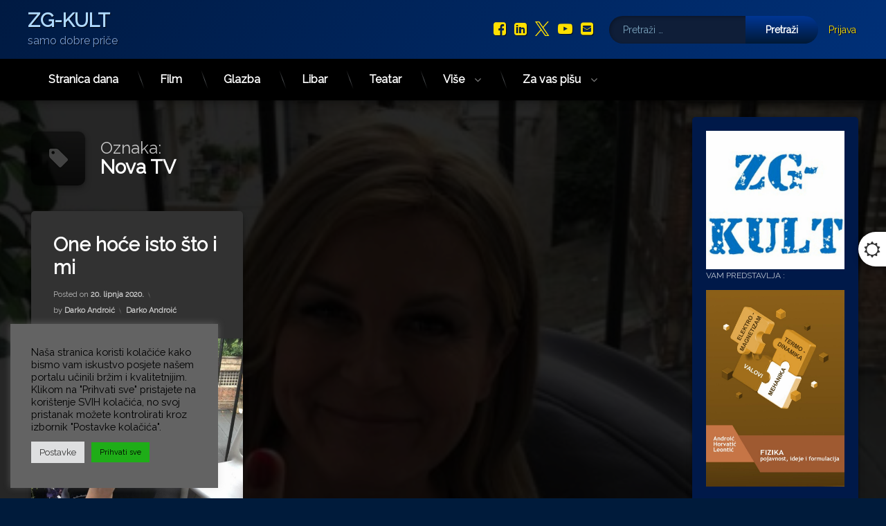

--- FILE ---
content_type: text/html; charset=UTF-8
request_url: https://www.zgkult.eu/tag/nova-tv/
body_size: 147387
content:
<!doctype html>
<html lang="hr" class="no-js">
	<head>
		<meta charset="UTF-8">
		<meta name="viewport" content="width=device-width, initial-scale=1">
		<link rel="profile" href="https://gmpg.org/xfn/11">
<title>Nova TV &#8211; ZG-KULT</title>
<meta name='robots' content='max-image-preview:large' />
<link rel='dns-prefetch' href='//ajax.googleapis.com' />
<link rel="alternate" type="application/rss+xml" title="ZG-KULT &raquo; Kanal" href="https://www.zgkult.eu/feed/" />
<link rel="alternate" type="application/rss+xml" title="ZG-KULT &raquo; Kanal komentara" href="https://www.zgkult.eu/comments/feed/" />
<link rel="alternate" type="application/rss+xml" title="ZG-KULT &raquo; Nova TV Kanal oznaka" href="https://www.zgkult.eu/tag/nova-tv/feed/" />
<style id='wp-img-auto-sizes-contain-inline-css' type='text/css'>
img:is([sizes=auto i],[sizes^="auto," i]){contain-intrinsic-size:3000px 1500px}
/*# sourceURL=wp-img-auto-sizes-contain-inline-css */
</style>
<style id='wp-emoji-styles-inline-css' type='text/css'>

	img.wp-smiley, img.emoji {
		display: inline !important;
		border: none !important;
		box-shadow: none !important;
		height: 1em !important;
		width: 1em !important;
		margin: 0 0.07em !important;
		vertical-align: -0.1em !important;
		background: none !important;
		padding: 0 !important;
	}
/*# sourceURL=wp-emoji-styles-inline-css */
</style>
<style id='wp-block-library-inline-css' type='text/css'>
:root{--wp-block-synced-color:#7a00df;--wp-block-synced-color--rgb:122,0,223;--wp-bound-block-color:var(--wp-block-synced-color);--wp-editor-canvas-background:#ddd;--wp-admin-theme-color:#007cba;--wp-admin-theme-color--rgb:0,124,186;--wp-admin-theme-color-darker-10:#006ba1;--wp-admin-theme-color-darker-10--rgb:0,107,160.5;--wp-admin-theme-color-darker-20:#005a87;--wp-admin-theme-color-darker-20--rgb:0,90,135;--wp-admin-border-width-focus:2px}@media (min-resolution:192dpi){:root{--wp-admin-border-width-focus:1.5px}}.wp-element-button{cursor:pointer}:root .has-very-light-gray-background-color{background-color:#eee}:root .has-very-dark-gray-background-color{background-color:#313131}:root .has-very-light-gray-color{color:#eee}:root .has-very-dark-gray-color{color:#313131}:root .has-vivid-green-cyan-to-vivid-cyan-blue-gradient-background{background:linear-gradient(135deg,#00d084,#0693e3)}:root .has-purple-crush-gradient-background{background:linear-gradient(135deg,#34e2e4,#4721fb 50%,#ab1dfe)}:root .has-hazy-dawn-gradient-background{background:linear-gradient(135deg,#faaca8,#dad0ec)}:root .has-subdued-olive-gradient-background{background:linear-gradient(135deg,#fafae1,#67a671)}:root .has-atomic-cream-gradient-background{background:linear-gradient(135deg,#fdd79a,#004a59)}:root .has-nightshade-gradient-background{background:linear-gradient(135deg,#330968,#31cdcf)}:root .has-midnight-gradient-background{background:linear-gradient(135deg,#020381,#2874fc)}:root{--wp--preset--font-size--normal:16px;--wp--preset--font-size--huge:42px}.has-regular-font-size{font-size:1em}.has-larger-font-size{font-size:2.625em}.has-normal-font-size{font-size:var(--wp--preset--font-size--normal)}.has-huge-font-size{font-size:var(--wp--preset--font-size--huge)}.has-text-align-center{text-align:center}.has-text-align-left{text-align:left}.has-text-align-right{text-align:right}.has-fit-text{white-space:nowrap!important}#end-resizable-editor-section{display:none}.aligncenter{clear:both}.items-justified-left{justify-content:flex-start}.items-justified-center{justify-content:center}.items-justified-right{justify-content:flex-end}.items-justified-space-between{justify-content:space-between}.screen-reader-text{border:0;clip-path:inset(50%);height:1px;margin:-1px;overflow:hidden;padding:0;position:absolute;width:1px;word-wrap:normal!important}.screen-reader-text:focus{background-color:#ddd;clip-path:none;color:#444;display:block;font-size:1em;height:auto;left:5px;line-height:normal;padding:15px 23px 14px;text-decoration:none;top:5px;width:auto;z-index:100000}html :where(.has-border-color){border-style:solid}html :where([style*=border-top-color]){border-top-style:solid}html :where([style*=border-right-color]){border-right-style:solid}html :where([style*=border-bottom-color]){border-bottom-style:solid}html :where([style*=border-left-color]){border-left-style:solid}html :where([style*=border-width]){border-style:solid}html :where([style*=border-top-width]){border-top-style:solid}html :where([style*=border-right-width]){border-right-style:solid}html :where([style*=border-bottom-width]){border-bottom-style:solid}html :where([style*=border-left-width]){border-left-style:solid}html :where(img[class*=wp-image-]){height:auto;max-width:100%}:where(figure){margin:0 0 1em}html :where(.is-position-sticky){--wp-admin--admin-bar--position-offset:var(--wp-admin--admin-bar--height,0px)}@media screen and (max-width:600px){html :where(.is-position-sticky){--wp-admin--admin-bar--position-offset:0px}}

/*# sourceURL=wp-block-library-inline-css */
</style><style id='wp-block-image-inline-css' type='text/css'>
.wp-block-image>a,.wp-block-image>figure>a{display:inline-block}.wp-block-image img{box-sizing:border-box;height:auto;max-width:100%;vertical-align:bottom}@media not (prefers-reduced-motion){.wp-block-image img.hide{visibility:hidden}.wp-block-image img.show{animation:show-content-image .4s}}.wp-block-image[style*=border-radius] img,.wp-block-image[style*=border-radius]>a{border-radius:inherit}.wp-block-image.has-custom-border img{box-sizing:border-box}.wp-block-image.aligncenter{text-align:center}.wp-block-image.alignfull>a,.wp-block-image.alignwide>a{width:100%}.wp-block-image.alignfull img,.wp-block-image.alignwide img{height:auto;width:100%}.wp-block-image .aligncenter,.wp-block-image .alignleft,.wp-block-image .alignright,.wp-block-image.aligncenter,.wp-block-image.alignleft,.wp-block-image.alignright{display:table}.wp-block-image .aligncenter>figcaption,.wp-block-image .alignleft>figcaption,.wp-block-image .alignright>figcaption,.wp-block-image.aligncenter>figcaption,.wp-block-image.alignleft>figcaption,.wp-block-image.alignright>figcaption{caption-side:bottom;display:table-caption}.wp-block-image .alignleft{float:left;margin:.5em 1em .5em 0}.wp-block-image .alignright{float:right;margin:.5em 0 .5em 1em}.wp-block-image .aligncenter{margin-left:auto;margin-right:auto}.wp-block-image :where(figcaption){margin-bottom:1em;margin-top:.5em}.wp-block-image.is-style-circle-mask img{border-radius:9999px}@supports ((-webkit-mask-image:none) or (mask-image:none)) or (-webkit-mask-image:none){.wp-block-image.is-style-circle-mask img{border-radius:0;-webkit-mask-image:url('data:image/svg+xml;utf8,<svg viewBox="0 0 100 100" xmlns="http://www.w3.org/2000/svg"><circle cx="50" cy="50" r="50"/></svg>');mask-image:url('data:image/svg+xml;utf8,<svg viewBox="0 0 100 100" xmlns="http://www.w3.org/2000/svg"><circle cx="50" cy="50" r="50"/></svg>');mask-mode:alpha;-webkit-mask-position:center;mask-position:center;-webkit-mask-repeat:no-repeat;mask-repeat:no-repeat;-webkit-mask-size:contain;mask-size:contain}}:root :where(.wp-block-image.is-style-rounded img,.wp-block-image .is-style-rounded img){border-radius:9999px}.wp-block-image figure{margin:0}.wp-lightbox-container{display:flex;flex-direction:column;position:relative}.wp-lightbox-container img{cursor:zoom-in}.wp-lightbox-container img:hover+button{opacity:1}.wp-lightbox-container button{align-items:center;backdrop-filter:blur(16px) saturate(180%);background-color:#5a5a5a40;border:none;border-radius:4px;cursor:zoom-in;display:flex;height:20px;justify-content:center;opacity:0;padding:0;position:absolute;right:16px;text-align:center;top:16px;width:20px;z-index:100}@media not (prefers-reduced-motion){.wp-lightbox-container button{transition:opacity .2s ease}}.wp-lightbox-container button:focus-visible{outline:3px auto #5a5a5a40;outline:3px auto -webkit-focus-ring-color;outline-offset:3px}.wp-lightbox-container button:hover{cursor:pointer;opacity:1}.wp-lightbox-container button:focus{opacity:1}.wp-lightbox-container button:focus,.wp-lightbox-container button:hover,.wp-lightbox-container button:not(:hover):not(:active):not(.has-background){background-color:#5a5a5a40;border:none}.wp-lightbox-overlay{box-sizing:border-box;cursor:zoom-out;height:100vh;left:0;overflow:hidden;position:fixed;top:0;visibility:hidden;width:100%;z-index:100000}.wp-lightbox-overlay .close-button{align-items:center;cursor:pointer;display:flex;justify-content:center;min-height:40px;min-width:40px;padding:0;position:absolute;right:calc(env(safe-area-inset-right) + 16px);top:calc(env(safe-area-inset-top) + 16px);z-index:5000000}.wp-lightbox-overlay .close-button:focus,.wp-lightbox-overlay .close-button:hover,.wp-lightbox-overlay .close-button:not(:hover):not(:active):not(.has-background){background:none;border:none}.wp-lightbox-overlay .lightbox-image-container{height:var(--wp--lightbox-container-height);left:50%;overflow:hidden;position:absolute;top:50%;transform:translate(-50%,-50%);transform-origin:top left;width:var(--wp--lightbox-container-width);z-index:9999999999}.wp-lightbox-overlay .wp-block-image{align-items:center;box-sizing:border-box;display:flex;height:100%;justify-content:center;margin:0;position:relative;transform-origin:0 0;width:100%;z-index:3000000}.wp-lightbox-overlay .wp-block-image img{height:var(--wp--lightbox-image-height);min-height:var(--wp--lightbox-image-height);min-width:var(--wp--lightbox-image-width);width:var(--wp--lightbox-image-width)}.wp-lightbox-overlay .wp-block-image figcaption{display:none}.wp-lightbox-overlay button{background:none;border:none}.wp-lightbox-overlay .scrim{background-color:#fff;height:100%;opacity:.9;position:absolute;width:100%;z-index:2000000}.wp-lightbox-overlay.active{visibility:visible}@media not (prefers-reduced-motion){.wp-lightbox-overlay.active{animation:turn-on-visibility .25s both}.wp-lightbox-overlay.active img{animation:turn-on-visibility .35s both}.wp-lightbox-overlay.show-closing-animation:not(.active){animation:turn-off-visibility .35s both}.wp-lightbox-overlay.show-closing-animation:not(.active) img{animation:turn-off-visibility .25s both}.wp-lightbox-overlay.zoom.active{animation:none;opacity:1;visibility:visible}.wp-lightbox-overlay.zoom.active .lightbox-image-container{animation:lightbox-zoom-in .4s}.wp-lightbox-overlay.zoom.active .lightbox-image-container img{animation:none}.wp-lightbox-overlay.zoom.active .scrim{animation:turn-on-visibility .4s forwards}.wp-lightbox-overlay.zoom.show-closing-animation:not(.active){animation:none}.wp-lightbox-overlay.zoom.show-closing-animation:not(.active) .lightbox-image-container{animation:lightbox-zoom-out .4s}.wp-lightbox-overlay.zoom.show-closing-animation:not(.active) .lightbox-image-container img{animation:none}.wp-lightbox-overlay.zoom.show-closing-animation:not(.active) .scrim{animation:turn-off-visibility .4s forwards}}@keyframes show-content-image{0%{visibility:hidden}99%{visibility:hidden}to{visibility:visible}}@keyframes turn-on-visibility{0%{opacity:0}to{opacity:1}}@keyframes turn-off-visibility{0%{opacity:1;visibility:visible}99%{opacity:0;visibility:visible}to{opacity:0;visibility:hidden}}@keyframes lightbox-zoom-in{0%{transform:translate(calc((-100vw + var(--wp--lightbox-scrollbar-width))/2 + var(--wp--lightbox-initial-left-position)),calc(-50vh + var(--wp--lightbox-initial-top-position))) scale(var(--wp--lightbox-scale))}to{transform:translate(-50%,-50%) scale(1)}}@keyframes lightbox-zoom-out{0%{transform:translate(-50%,-50%) scale(1);visibility:visible}99%{visibility:visible}to{transform:translate(calc((-100vw + var(--wp--lightbox-scrollbar-width))/2 + var(--wp--lightbox-initial-left-position)),calc(-50vh + var(--wp--lightbox-initial-top-position))) scale(var(--wp--lightbox-scale));visibility:hidden}}
/*# sourceURL=https://www.zgkult.eu/wp-includes/blocks/image/style.min.css */
</style>
<style id='wp-block-latest-posts-inline-css' type='text/css'>
.wp-block-latest-posts{box-sizing:border-box}.wp-block-latest-posts.alignleft{margin-right:2em}.wp-block-latest-posts.alignright{margin-left:2em}.wp-block-latest-posts.wp-block-latest-posts__list{list-style:none}.wp-block-latest-posts.wp-block-latest-posts__list li{clear:both;overflow-wrap:break-word}.wp-block-latest-posts.is-grid{display:flex;flex-wrap:wrap}.wp-block-latest-posts.is-grid li{margin:0 1.25em 1.25em 0;width:100%}@media (min-width:600px){.wp-block-latest-posts.columns-2 li{width:calc(50% - .625em)}.wp-block-latest-posts.columns-2 li:nth-child(2n){margin-right:0}.wp-block-latest-posts.columns-3 li{width:calc(33.33333% - .83333em)}.wp-block-latest-posts.columns-3 li:nth-child(3n){margin-right:0}.wp-block-latest-posts.columns-4 li{width:calc(25% - .9375em)}.wp-block-latest-posts.columns-4 li:nth-child(4n){margin-right:0}.wp-block-latest-posts.columns-5 li{width:calc(20% - 1em)}.wp-block-latest-posts.columns-5 li:nth-child(5n){margin-right:0}.wp-block-latest-posts.columns-6 li{width:calc(16.66667% - 1.04167em)}.wp-block-latest-posts.columns-6 li:nth-child(6n){margin-right:0}}:root :where(.wp-block-latest-posts.is-grid){padding:0}:root :where(.wp-block-latest-posts.wp-block-latest-posts__list){padding-left:0}.wp-block-latest-posts__post-author,.wp-block-latest-posts__post-date{display:block;font-size:.8125em}.wp-block-latest-posts__post-excerpt,.wp-block-latest-posts__post-full-content{margin-bottom:1em;margin-top:.5em}.wp-block-latest-posts__featured-image a{display:inline-block}.wp-block-latest-posts__featured-image img{height:auto;max-width:100%;width:auto}.wp-block-latest-posts__featured-image.alignleft{float:left;margin-right:1em}.wp-block-latest-posts__featured-image.alignright{float:right;margin-left:1em}.wp-block-latest-posts__featured-image.aligncenter{margin-bottom:1em;text-align:center}
/*# sourceURL=https://www.zgkult.eu/wp-includes/blocks/latest-posts/style.min.css */
</style>
<style id='wp-block-loginout-inline-css' type='text/css'>
.wp-block-loginout{box-sizing:border-box}
/*# sourceURL=https://www.zgkult.eu/wp-includes/blocks/loginout/style.min.css */
</style>
<style id='wp-block-embed-inline-css' type='text/css'>
.wp-block-embed.alignleft,.wp-block-embed.alignright,.wp-block[data-align=left]>[data-type="core/embed"],.wp-block[data-align=right]>[data-type="core/embed"]{max-width:360px;width:100%}.wp-block-embed.alignleft .wp-block-embed__wrapper,.wp-block-embed.alignright .wp-block-embed__wrapper,.wp-block[data-align=left]>[data-type="core/embed"] .wp-block-embed__wrapper,.wp-block[data-align=right]>[data-type="core/embed"] .wp-block-embed__wrapper{min-width:280px}.wp-block-cover .wp-block-embed{min-height:240px;min-width:320px}.wp-block-embed{overflow-wrap:break-word}.wp-block-embed :where(figcaption){margin-bottom:1em;margin-top:.5em}.wp-block-embed iframe{max-width:100%}.wp-block-embed__wrapper{position:relative}.wp-embed-responsive .wp-has-aspect-ratio .wp-block-embed__wrapper:before{content:"";display:block;padding-top:50%}.wp-embed-responsive .wp-has-aspect-ratio iframe{bottom:0;height:100%;left:0;position:absolute;right:0;top:0;width:100%}.wp-embed-responsive .wp-embed-aspect-21-9 .wp-block-embed__wrapper:before{padding-top:42.85%}.wp-embed-responsive .wp-embed-aspect-18-9 .wp-block-embed__wrapper:before{padding-top:50%}.wp-embed-responsive .wp-embed-aspect-16-9 .wp-block-embed__wrapper:before{padding-top:56.25%}.wp-embed-responsive .wp-embed-aspect-4-3 .wp-block-embed__wrapper:before{padding-top:75%}.wp-embed-responsive .wp-embed-aspect-1-1 .wp-block-embed__wrapper:before{padding-top:100%}.wp-embed-responsive .wp-embed-aspect-9-16 .wp-block-embed__wrapper:before{padding-top:177.77%}.wp-embed-responsive .wp-embed-aspect-1-2 .wp-block-embed__wrapper:before{padding-top:200%}
/*# sourceURL=https://www.zgkult.eu/wp-includes/blocks/embed/style.min.css */
</style>
<style id='wp-block-group-inline-css' type='text/css'>
.wp-block-group{box-sizing:border-box}:where(.wp-block-group.wp-block-group-is-layout-constrained){position:relative}
/*# sourceURL=https://www.zgkult.eu/wp-includes/blocks/group/style.min.css */
</style>
<style id='wp-block-paragraph-inline-css' type='text/css'>
.is-small-text{font-size:.875em}.is-regular-text{font-size:1em}.is-large-text{font-size:2.25em}.is-larger-text{font-size:3em}.has-drop-cap:not(:focus):first-letter{float:left;font-size:8.4em;font-style:normal;font-weight:100;line-height:.68;margin:.05em .1em 0 0;text-transform:uppercase}body.rtl .has-drop-cap:not(:focus):first-letter{float:none;margin-left:.1em}p.has-drop-cap.has-background{overflow:hidden}:root :where(p.has-background){padding:1.25em 2.375em}:where(p.has-text-color:not(.has-link-color)) a{color:inherit}p.has-text-align-left[style*="writing-mode:vertical-lr"],p.has-text-align-right[style*="writing-mode:vertical-rl"]{rotate:180deg}
/*# sourceURL=https://www.zgkult.eu/wp-includes/blocks/paragraph/style.min.css */
</style>
<style id='global-styles-inline-css' type='text/css'>
:root{--wp--preset--aspect-ratio--square: 1;--wp--preset--aspect-ratio--4-3: 4/3;--wp--preset--aspect-ratio--3-4: 3/4;--wp--preset--aspect-ratio--3-2: 3/2;--wp--preset--aspect-ratio--2-3: 2/3;--wp--preset--aspect-ratio--16-9: 16/9;--wp--preset--aspect-ratio--9-16: 9/16;--wp--preset--color--black: #000000;--wp--preset--color--cyan-bluish-gray: #abb8c3;--wp--preset--color--white: #ffffff;--wp--preset--color--pale-pink: #f78da7;--wp--preset--color--vivid-red: #cf2e2e;--wp--preset--color--luminous-vivid-orange: #ff6900;--wp--preset--color--luminous-vivid-amber: #fcb900;--wp--preset--color--light-green-cyan: #7bdcb5;--wp--preset--color--vivid-green-cyan: #00d084;--wp--preset--color--pale-cyan-blue: #8ed1fc;--wp--preset--color--vivid-cyan-blue: #0693e3;--wp--preset--color--vivid-purple: #9b51e0;--wp--preset--gradient--vivid-cyan-blue-to-vivid-purple: linear-gradient(135deg,rgb(6,147,227) 0%,rgb(155,81,224) 100%);--wp--preset--gradient--light-green-cyan-to-vivid-green-cyan: linear-gradient(135deg,rgb(122,220,180) 0%,rgb(0,208,130) 100%);--wp--preset--gradient--luminous-vivid-amber-to-luminous-vivid-orange: linear-gradient(135deg,rgb(252,185,0) 0%,rgb(255,105,0) 100%);--wp--preset--gradient--luminous-vivid-orange-to-vivid-red: linear-gradient(135deg,rgb(255,105,0) 0%,rgb(207,46,46) 100%);--wp--preset--gradient--very-light-gray-to-cyan-bluish-gray: linear-gradient(135deg,rgb(238,238,238) 0%,rgb(169,184,195) 100%);--wp--preset--gradient--cool-to-warm-spectrum: linear-gradient(135deg,rgb(74,234,220) 0%,rgb(151,120,209) 20%,rgb(207,42,186) 40%,rgb(238,44,130) 60%,rgb(251,105,98) 80%,rgb(254,248,76) 100%);--wp--preset--gradient--blush-light-purple: linear-gradient(135deg,rgb(255,206,236) 0%,rgb(152,150,240) 100%);--wp--preset--gradient--blush-bordeaux: linear-gradient(135deg,rgb(254,205,165) 0%,rgb(254,45,45) 50%,rgb(107,0,62) 100%);--wp--preset--gradient--luminous-dusk: linear-gradient(135deg,rgb(255,203,112) 0%,rgb(199,81,192) 50%,rgb(65,88,208) 100%);--wp--preset--gradient--pale-ocean: linear-gradient(135deg,rgb(255,245,203) 0%,rgb(182,227,212) 50%,rgb(51,167,181) 100%);--wp--preset--gradient--electric-grass: linear-gradient(135deg,rgb(202,248,128) 0%,rgb(113,206,126) 100%);--wp--preset--gradient--midnight: linear-gradient(135deg,rgb(2,3,129) 0%,rgb(40,116,252) 100%);--wp--preset--font-size--small: 13px;--wp--preset--font-size--medium: 20px;--wp--preset--font-size--large: 36px;--wp--preset--font-size--x-large: 42px;--wp--preset--spacing--20: 0.44rem;--wp--preset--spacing--30: 0.67rem;--wp--preset--spacing--40: 1rem;--wp--preset--spacing--50: 1.5rem;--wp--preset--spacing--60: 2.25rem;--wp--preset--spacing--70: 3.38rem;--wp--preset--spacing--80: 5.06rem;--wp--preset--shadow--natural: 6px 6px 9px rgba(0, 0, 0, 0.2);--wp--preset--shadow--deep: 12px 12px 50px rgba(0, 0, 0, 0.4);--wp--preset--shadow--sharp: 6px 6px 0px rgba(0, 0, 0, 0.2);--wp--preset--shadow--outlined: 6px 6px 0px -3px rgb(255, 255, 255), 6px 6px rgb(0, 0, 0);--wp--preset--shadow--crisp: 6px 6px 0px rgb(0, 0, 0);}:where(.is-layout-flex){gap: 0.5em;}:where(.is-layout-grid){gap: 0.5em;}body .is-layout-flex{display: flex;}.is-layout-flex{flex-wrap: wrap;align-items: center;}.is-layout-flex > :is(*, div){margin: 0;}body .is-layout-grid{display: grid;}.is-layout-grid > :is(*, div){margin: 0;}:where(.wp-block-columns.is-layout-flex){gap: 2em;}:where(.wp-block-columns.is-layout-grid){gap: 2em;}:where(.wp-block-post-template.is-layout-flex){gap: 1.25em;}:where(.wp-block-post-template.is-layout-grid){gap: 1.25em;}.has-black-color{color: var(--wp--preset--color--black) !important;}.has-cyan-bluish-gray-color{color: var(--wp--preset--color--cyan-bluish-gray) !important;}.has-white-color{color: var(--wp--preset--color--white) !important;}.has-pale-pink-color{color: var(--wp--preset--color--pale-pink) !important;}.has-vivid-red-color{color: var(--wp--preset--color--vivid-red) !important;}.has-luminous-vivid-orange-color{color: var(--wp--preset--color--luminous-vivid-orange) !important;}.has-luminous-vivid-amber-color{color: var(--wp--preset--color--luminous-vivid-amber) !important;}.has-light-green-cyan-color{color: var(--wp--preset--color--light-green-cyan) !important;}.has-vivid-green-cyan-color{color: var(--wp--preset--color--vivid-green-cyan) !important;}.has-pale-cyan-blue-color{color: var(--wp--preset--color--pale-cyan-blue) !important;}.has-vivid-cyan-blue-color{color: var(--wp--preset--color--vivid-cyan-blue) !important;}.has-vivid-purple-color{color: var(--wp--preset--color--vivid-purple) !important;}.has-black-background-color{background-color: var(--wp--preset--color--black) !important;}.has-cyan-bluish-gray-background-color{background-color: var(--wp--preset--color--cyan-bluish-gray) !important;}.has-white-background-color{background-color: var(--wp--preset--color--white) !important;}.has-pale-pink-background-color{background-color: var(--wp--preset--color--pale-pink) !important;}.has-vivid-red-background-color{background-color: var(--wp--preset--color--vivid-red) !important;}.has-luminous-vivid-orange-background-color{background-color: var(--wp--preset--color--luminous-vivid-orange) !important;}.has-luminous-vivid-amber-background-color{background-color: var(--wp--preset--color--luminous-vivid-amber) !important;}.has-light-green-cyan-background-color{background-color: var(--wp--preset--color--light-green-cyan) !important;}.has-vivid-green-cyan-background-color{background-color: var(--wp--preset--color--vivid-green-cyan) !important;}.has-pale-cyan-blue-background-color{background-color: var(--wp--preset--color--pale-cyan-blue) !important;}.has-vivid-cyan-blue-background-color{background-color: var(--wp--preset--color--vivid-cyan-blue) !important;}.has-vivid-purple-background-color{background-color: var(--wp--preset--color--vivid-purple) !important;}.has-black-border-color{border-color: var(--wp--preset--color--black) !important;}.has-cyan-bluish-gray-border-color{border-color: var(--wp--preset--color--cyan-bluish-gray) !important;}.has-white-border-color{border-color: var(--wp--preset--color--white) !important;}.has-pale-pink-border-color{border-color: var(--wp--preset--color--pale-pink) !important;}.has-vivid-red-border-color{border-color: var(--wp--preset--color--vivid-red) !important;}.has-luminous-vivid-orange-border-color{border-color: var(--wp--preset--color--luminous-vivid-orange) !important;}.has-luminous-vivid-amber-border-color{border-color: var(--wp--preset--color--luminous-vivid-amber) !important;}.has-light-green-cyan-border-color{border-color: var(--wp--preset--color--light-green-cyan) !important;}.has-vivid-green-cyan-border-color{border-color: var(--wp--preset--color--vivid-green-cyan) !important;}.has-pale-cyan-blue-border-color{border-color: var(--wp--preset--color--pale-cyan-blue) !important;}.has-vivid-cyan-blue-border-color{border-color: var(--wp--preset--color--vivid-cyan-blue) !important;}.has-vivid-purple-border-color{border-color: var(--wp--preset--color--vivid-purple) !important;}.has-vivid-cyan-blue-to-vivid-purple-gradient-background{background: var(--wp--preset--gradient--vivid-cyan-blue-to-vivid-purple) !important;}.has-light-green-cyan-to-vivid-green-cyan-gradient-background{background: var(--wp--preset--gradient--light-green-cyan-to-vivid-green-cyan) !important;}.has-luminous-vivid-amber-to-luminous-vivid-orange-gradient-background{background: var(--wp--preset--gradient--luminous-vivid-amber-to-luminous-vivid-orange) !important;}.has-luminous-vivid-orange-to-vivid-red-gradient-background{background: var(--wp--preset--gradient--luminous-vivid-orange-to-vivid-red) !important;}.has-very-light-gray-to-cyan-bluish-gray-gradient-background{background: var(--wp--preset--gradient--very-light-gray-to-cyan-bluish-gray) !important;}.has-cool-to-warm-spectrum-gradient-background{background: var(--wp--preset--gradient--cool-to-warm-spectrum) !important;}.has-blush-light-purple-gradient-background{background: var(--wp--preset--gradient--blush-light-purple) !important;}.has-blush-bordeaux-gradient-background{background: var(--wp--preset--gradient--blush-bordeaux) !important;}.has-luminous-dusk-gradient-background{background: var(--wp--preset--gradient--luminous-dusk) !important;}.has-pale-ocean-gradient-background{background: var(--wp--preset--gradient--pale-ocean) !important;}.has-electric-grass-gradient-background{background: var(--wp--preset--gradient--electric-grass) !important;}.has-midnight-gradient-background{background: var(--wp--preset--gradient--midnight) !important;}.has-small-font-size{font-size: var(--wp--preset--font-size--small) !important;}.has-medium-font-size{font-size: var(--wp--preset--font-size--medium) !important;}.has-large-font-size{font-size: var(--wp--preset--font-size--large) !important;}.has-x-large-font-size{font-size: var(--wp--preset--font-size--x-large) !important;}
/*# sourceURL=global-styles-inline-css */
</style>

<style id='classic-theme-styles-inline-css' type='text/css'>
/*! This file is auto-generated */
.wp-block-button__link{color:#fff;background-color:#32373c;border-radius:9999px;box-shadow:none;text-decoration:none;padding:calc(.667em + 2px) calc(1.333em + 2px);font-size:1.125em}.wp-block-file__button{background:#32373c;color:#fff;text-decoration:none}
/*# sourceURL=/wp-includes/css/classic-themes.min.css */
</style>
<link rel='stylesheet' id='cookie-law-info-css' href='https://www.zgkult.eu/wp-content/plugins/cookie-law-info/legacy/public/css/cookie-law-info-public.css?ver=3.3.9.1' type='text/css' media='all' />
<link rel='stylesheet' id='cookie-law-info-gdpr-css' href='https://www.zgkult.eu/wp-content/plugins/cookie-law-info/legacy/public/css/cookie-law-info-gdpr.css?ver=3.3.9.1' type='text/css' media='all' />
<link rel='stylesheet' id='pen-normalize-css' href='https://www.zgkult.eu/wp-content/themes/pen/assets/css/plugins/normalize.css?ver=1.4.8' type='text/css' media='all' />
<link rel='stylesheet' id='pen-base-css' href='https://www.zgkult.eu/wp-content/themes/pen/assets/css/pen-base.css?ver=1.4.8' type='text/css' media='all' />
<link rel='stylesheet' id='pen-typography-css' href='https://www.zgkult.eu/wp-content/themes/pen/assets/css/pen-typography.css?ver=1.4.8' type='text/css' media='all' />
<link rel='stylesheet' id='pen-tables-css' href='https://www.zgkult.eu/wp-content/themes/pen/assets/css/pen-tables.css?ver=1.4.8' type='text/css' media='all' />
<link rel='stylesheet' id='pen-layout-css' href='https://www.zgkult.eu/wp-content/themes/pen/assets/css/pen-layout.css?ver=1.4.8' type='text/css' media='all' />
<link rel='stylesheet' id='pen-loading-css' href='https://www.zgkult.eu/wp-content/themes/pen/assets/css/pen-loading.css?ver=1.4.8' type='text/css' media='all' />
<link rel='stylesheet' id='pen-buttons-css' href='https://www.zgkult.eu/wp-content/themes/pen/assets/css/pen-buttons.css?ver=1.4.8' type='text/css' media='all' />
<link rel='stylesheet' id='pen-comments-css' href='https://www.zgkult.eu/wp-content/themes/pen/assets/css/pen-comments.css?ver=1.4.8' type='text/css' media='all' />
<link rel='stylesheet' id='pen-footer-css' href='https://www.zgkult.eu/wp-content/themes/pen/assets/css/pen-footer.css?ver=1.4.8' type='text/css' media='all' />
<link rel='stylesheet' id='pen-header-css' href='https://www.zgkult.eu/wp-content/themes/pen/assets/css/pen-header.css?ver=1.4.8' type='text/css' media='all' />
<link rel='stylesheet' id='pen-menus-css' href='https://www.zgkult.eu/wp-content/themes/pen/assets/css/pen-menus.css?ver=1.4.8' type='text/css' media='all' />
<link rel='stylesheet' id='pen-navigation-css' href='https://www.zgkult.eu/wp-content/themes/pen/assets/css/pen-navigation.css?ver=1.4.8' type='text/css' media='all' />
<link rel='stylesheet' id='pen-forms-css' href='https://www.zgkult.eu/wp-content/themes/pen/assets/css/pen-forms.css?ver=1.4.8' type='text/css' media='all' />
<link rel='stylesheet' id='pen-content-css' href='https://www.zgkult.eu/wp-content/themes/pen/assets/css/pen-content.css?ver=1.4.8' type='text/css' media='all' />
<link rel='stylesheet' id='pen-thumbnails-css' href='https://www.zgkult.eu/wp-content/themes/pen/assets/css/pen-thumbnails.css?ver=1.4.8' type='text/css' media='all' />
<link rel='stylesheet' id='pen-author-css' href='https://www.zgkult.eu/wp-content/themes/pen/assets/css/pen-author.css?ver=1.4.8' type='text/css' media='all' />
<link rel='stylesheet' id='pen-pagination-css' href='https://www.zgkult.eu/wp-content/themes/pen/assets/css/pen-pagination.css?ver=1.4.8' type='text/css' media='all' />
<link rel='stylesheet' id='pen-share-css' href='https://www.zgkult.eu/wp-content/themes/pen/assets/css/pen-share.css?ver=1.4.8' type='text/css' media='all' />
<link rel='stylesheet' id='pen-widgets-css' href='https://www.zgkult.eu/wp-content/themes/pen/assets/css/pen-widgets.css?ver=1.4.8' type='text/css' media='all' />
<link rel='stylesheet' id='pen-animate-css' href='https://www.zgkult.eu/wp-content/themes/pen/assets/css/plugins/animate.css?ver=1.4.8' type='text/css' media='all' />
<link rel='stylesheet' id='pen-connect-css' href='https://www.zgkult.eu/wp-content/themes/pen/assets/css/pen-connect.css?ver=1.4.8' type='text/css' media='all' />
<link rel='stylesheet' id='pen-base-dark-mode-css' href='https://www.zgkult.eu/wp-content/themes/pen/assets/css/dark_mode/pen-base-dark-mode.css?ver=1.4.8' type='text/css' media='all' />
<link rel='stylesheet' id='pen-bottom-dark-mode-css' href='https://www.zgkult.eu/wp-content/themes/pen/assets/css/dark_mode/pen-bottom-dark-mode.css?ver=1.4.8' type='text/css' media='all' />
<link rel='stylesheet' id='pen-author-dark-mode-css' href='https://www.zgkult.eu/wp-content/themes/pen/assets/css/dark_mode/pen-author-dark-mode.css?ver=1.4.8' type='text/css' media='all' />
<link rel='stylesheet' id='pen-typography-dark-mode-css' href='https://www.zgkult.eu/wp-content/themes/pen/assets/css/dark_mode/pen-typography-dark-mode.css?ver=1.4.8' type='text/css' media='all' />
<link rel='stylesheet' id='pen-tables-dark-mode-css' href='https://www.zgkult.eu/wp-content/themes/pen/assets/css/dark_mode/pen-tables-dark-mode.css?ver=1.4.8' type='text/css' media='all' />
<link rel='stylesheet' id='pen-loading-dark-mode-css' href='https://www.zgkult.eu/wp-content/themes/pen/assets/css/dark_mode/pen-loading-dark-mode.css?ver=1.4.8' type='text/css' media='all' />
<link rel='stylesheet' id='pen-comments-dark-mode-css' href='https://www.zgkult.eu/wp-content/themes/pen/assets/css/dark_mode/pen-comments-dark-mode.css?ver=1.4.8' type='text/css' media='all' />
<link rel='stylesheet' id='pen-footer-dark-mode-css' href='https://www.zgkult.eu/wp-content/themes/pen/assets/css/dark_mode/pen-footer-dark-mode.css?ver=1.4.8' type='text/css' media='all' />
<link rel='stylesheet' id='pen-header-dark-mode-css' href='https://www.zgkult.eu/wp-content/themes/pen/assets/css/dark_mode/pen-header-dark-mode.css?ver=1.4.8' type='text/css' media='all' />
<link rel='stylesheet' id='pen-menus-dark-mode-css' href='https://www.zgkult.eu/wp-content/themes/pen/assets/css/dark_mode/pen-menus-dark-mode.css?ver=1.4.8' type='text/css' media='all' />
<link rel='stylesheet' id='pen-navigation-dark-mode-css' href='https://www.zgkult.eu/wp-content/themes/pen/assets/css/dark_mode/pen-navigation-dark-mode.css?ver=1.4.8' type='text/css' media='all' />
<link rel='stylesheet' id='pen-forms-dark-mode-css' href='https://www.zgkult.eu/wp-content/themes/pen/assets/css/dark_mode/pen-forms-dark-mode.css?ver=1.4.8' type='text/css' media='all' />
<link rel='stylesheet' id='pen-content-dark-mode-css' href='https://www.zgkult.eu/wp-content/themes/pen/assets/css/dark_mode/pen-content-dark-mode.css?ver=1.4.8' type='text/css' media='all' />
<link rel='stylesheet' id='pen-thumbnails-dark-mode-css' href='https://www.zgkult.eu/wp-content/themes/pen/assets/css/dark_mode/pen-thumbnails-dark-mode.css?ver=1.4.8' type='text/css' media='all' />
<link rel='stylesheet' id='pen-pagination-dark-mode-css' href='https://www.zgkult.eu/wp-content/themes/pen/assets/css/dark_mode/pen-pagination-dark-mode.css?ver=1.4.8' type='text/css' media='all' />
<link rel='stylesheet' id='pen-search-bar-dark-mode-css' href='https://www.zgkult.eu/wp-content/themes/pen/assets/css/dark_mode/pen-search-bar-dark-mode.css?ver=1.4.8' type='text/css' media='all' />
<link rel='stylesheet' id='pen-top-dark-mode-css' href='https://www.zgkult.eu/wp-content/themes/pen/assets/css/dark_mode/pen-top-dark-mode.css?ver=1.4.8' type='text/css' media='all' />
<link rel='stylesheet' id='pen-widgets-dark-mode-css' href='https://www.zgkult.eu/wp-content/themes/pen/assets/css/dark_mode/pen-widgets-dark-mode.css?ver=1.4.8' type='text/css' media='all' />
<link rel='stylesheet' id='pen-css-dark-mode-css' href='https://www.zgkult.eu/wp-content/themes/pen/assets/css/dark_mode/pen-general-dark-mode.css?ver=1.4.8' type='text/css' media='all' />
<link rel='stylesheet' id='pen-css-css' href='https://www.zgkult.eu/wp-content/themes/pen/assets/css/pen-general.css?ver=1.4.8' type='text/css' media='all' />
<style id='pen-css-inline-css' type='text/css'>
body{background-color:#001b3b;background:#001b3b;background-image:url('https://www.zgkult.eu/wp-content/uploads/2020/06/One-hoće-isto-što-i-mi.jpg') !important;background-repeat:no-repeat !important;background-position:top center !important;background-size:cover !important}#page{color:#ffffff}@media (prefers-color-scheme:dark){body{background-color:#001b3b;background:#001b3b;background-image:url('https://www.zgkult.eu/wp-content/uploads/2020/06/One-hoće-isto-što-i-mi.jpg') !important;background-repeat:no-repeat !important;background-position:top center !important;background-size:cover !important}#page{color:#ffffff}body.pen_dark_mode{background-color:#001b3b;background-image:url('https://www.zgkult.eu/wp-content/uploads/2020/06/One-hoće-isto-što-i-mi.jpg') !important;background-repeat:no-repeat !important;background-position:top center !important;background-size:cover !important}body.pen_dark_mode #page{color:#ffffff}}body.pen_dark_mode{background-color:#001b3b;background-image:url('https://www.zgkult.eu/wp-content/uploads/2020/06/One-hoće-isto-što-i-mi.jpg') !important;background-repeat:no-repeat !important;background-position:top center !important;background-size:cover !important}body.pen_dark_mode #page{color:#ffffff}body.pen_background_lights_dim.pen_has_background_effect:before,body.pen_background_lights_dim.pen_has_background_image:before{background:rgba(0,0,0,0.85) !important}body,button,input,select,optgroup,textarea{font-family:"Raleway",Arial,Helvetica,Sans-serif !important}h1,h2,h3,h4,h5{font-family:"Raleway",Arial,Helvetica,Sans-serif !important}body.pen_drop_shadow #main article.pen_article,body.pen_drop_shadow #comments,body.pen_drop_shadow #pen_content_next_previous,body.pen_drop_shadow.pen_list_plain #pen_pager,body.pen_drop_shadow #main .pen_customize_overview.pen_off_screen,body.pen_drop_shadow #pen_header.pen_not_transparent .pen_header_inner,body.pen_drop_shadow #pen_search,body.pen_drop_shadow #page .widget.pen_widget_not_transparent,body.pen_drop_shadow #pen_bottom.pen_not_transparent,body.pen_drop_shadow #pen_footer.pen_not_transparent,body.pen_drop_shadow #pen_dark_mode_toggle{box-shadow:0 5px 10px rgba(0,0,0,0.25),0 0 5px rgba(0,0,0,0.25) !important}@media (prefers-color-scheme:dark){body.pen_drop_shadow #main article.pen_article,body.pen_drop_shadow #comments,body.pen_drop_shadow #pen_content_next_previous,body.pen_drop_shadow.pen_list_plain #pen_pager,body.pen_drop_shadow #main .pen_customize_overview.pen_off_screen,body.pen_drop_shadow #pen_header.pen_not_transparent .pen_header_inner,body.pen_drop_shadow #pen_search,body.pen_drop_shadow #page .widget.pen_widget_not_transparent,body.pen_drop_shadow #pen_bottom.pen_not_transparent,body.pen_drop_shadow #pen_footer.pen_not_transparent,body.pen_drop_shadow #pen_dark_mode_toggle{box-shadow:0 5px 10px rgba(0,0,0,0.25),0 0 5px rgba(0,0,0,0.25) !important}body.pen_dark_mode.pen_drop_shadow #main article.pen_article,body.pen_dark_mode.pen_drop_shadow #comments,body.pen_dark_mode.pen_drop_shadow #pen_content_next_previous,body.pen_dark_mode.pen_drop_shadow.pen_list_plain #pen_pager,body.pen_dark_mode.pen_drop_shadow #main .pen_customize_overview.pen_off_screen,body.pen_dark_mode.pen_drop_shadow #pen_header.pen_not_transparent .pen_header_inner,body.pen_dark_mode.pen_drop_shadow #pen_search,body.pen_dark_mode.pen_drop_shadow #page .widget.pen_widget_not_transparent,body.pen_dark_mode.pen_drop_shadow #pen_bottom.pen_not_transparent,body.pen_dark_mode.pen_drop_shadow #pen_footer.pen_not_transparent,body.pen_dark_mode.pen_drop_shadow #pen_dark_mode_toggle{box-shadow:0 5px 10px rgba(0,0,0,0.25),0 0 5px rgba(0,0,0,0.25) !important}}body.pen_dark_mode.pen_drop_shadow #main article.pen_article,body.pen_dark_mode.pen_drop_shadow #comments,body.pen_dark_mode.pen_drop_shadow #pen_content_next_previous,body.pen_dark_mode.pen_drop_shadow.pen_list_plain #pen_pager,body.pen_dark_mode.pen_drop_shadow #main .pen_customize_overview.pen_off_screen,body.pen_dark_mode.pen_drop_shadow #pen_header.pen_not_transparent .pen_header_inner,body.pen_dark_mode.pen_drop_shadow #pen_search,body.pen_dark_mode.pen_drop_shadow #page .widget.pen_widget_not_transparent,body.pen_dark_mode.pen_drop_shadow #pen_bottom.pen_not_transparent,body.pen_dark_mode.pen_drop_shadow #pen_footer.pen_not_transparent,body.pen_dark_mode.pen_drop_shadow #pen_dark_mode_toggle{box-shadow:0 5px 10px rgba(0,0,0,0.25),0 0 5px rgba(0,0,0,0.25) !important}a{color:#0071c7}@media (prefers-color-scheme:dark){a{color:#0071c7}body.pen_dark_mode a{color:rgba(255,255,255,0.25)}}body.pen_dark_mode a{color:rgba(255,255,255,0.25)}a:focus,a:hover,a:active{color:#007fe0}@media (prefers-color-scheme:dark){a:focus,a:hover,a:active{color:#007fe0}body.pen_dark_mode a:focus,body.pen_dark_mode a:hover,body.pen_dark_mode a:active{color:rgba(255,255,255,0.25)}}body.pen_dark_mode a:focus,body.pen_dark_mode a:hover,body.pen_dark_mode a:active{color:rgba(255,255,255,0.25)}input[type="date"],input[type="datetime"],input[type="datetime-local"],input[type="email"],input[type="month"],input[type="number"],input[type="password"],input[type="search"],input[type="tel"],input[type="text"],input[type="time"],input[type="url"],input[type="week"],legend,option,select,textarea,#pen_header .pen_header_main .search-form .search-field,#pen_header .pen_header_main form.wp-block-search .wp-block-search__input,#pen_search .search-form .search-field,#pen_search form.wp-block-search .wp-block-search__input{font-family:"Raleway",Arial,Helvetica,Sans-serif !important}#page .pen_button,#primary .comments-link a,#primary .comment-list a.comment-edit-link,#primary .comment-list .reply a,#primary button[type="reset"],#primary button[type="submit"],#primary input[type="button"],#primary input[type="reset"],#primary input[type="submit"],#primary .pen_content_footer .tags-links a,#cancel-comment-reply-link,#content .page-links a,#content .comment-navigation a,#content .posts-navigation a,#content .post-navigation a,#content .wp-pagenavi a,#content .wp-pagenavi span,#page .pen_button:focus,#primary .comments-link a:focus,#primary .comment-list a.comment-edit-link:focus,#primary .comment-list .reply a:focus,#primary button[type="reset"]:focus,#primary button[type="submit"]:focus,#primary input[type="button"]:focus,#primary input[type="reset"]:focus,#primary input[type="submit"]:focus,#primary .pen_content_footer .tags-links a:focus,#cancel-comment-reply-link:focus,#content .page-links a:focus,#content .comment-navigation a:focus,#content .posts-navigation a:focus,#content .post-navigation a:focus,#page .pen_button:hover,#primary .comments-link a:hover,#primary .comment-list a.comment-edit-link:hover,#primary .comment-list .reply a:hover,#primary button[type="reset"]:hover,#primary button[type="submit"]:hover,#primary input[type="button"]:hover,#primary input[type="reset"]:hover,#primary input[type="submit"]:hover,#primary .pen_content_footer .tags-links a:hover,#cancel-comment-reply-link:hover,#content .page-links a:hover,#content .comment-navigation a:hover,#content .posts-navigation a:hover,#content .post-navigation a:hover{background-color:#000e4f;background:#000e4f;background:linear-gradient(to bottom,#1a74c7 0%,#000e4f 100%);color:#ffffff !important;border-color:#000e4f !important;font-family:"Raleway",Arial,Helvetica,Sans-serif !important}#page .pen_button:active,#page .pen_button.pen_active,#primary .comments-link a:active,#primary .comment-list a.comment-edit-link:active,#primary .comment-list .reply a:active,#primary button[type="reset"]:active,#primary button[type="submit"]:active,#primary input[type="button"]:active,#primary input[type="reset"]:active,#primary input[type="submit"]:active,#primary .pen_content_footer .tags-links a:active,#cancel-comment-reply-link:active,#content .page-links a:active,#content .comment-navigation a:active,#content .posts-navigation a:active,#content .post-navigation a:active,#content .wp-pagenavi span,#content .wp-pagenavi .current{background:#000e4f}#pen_header .pen_header_main .search-form .search-submit,#pen_header .pen_header_main form.wp-block-search .wp-block-search__button{font-family:"Raleway",Arial,Helvetica,Sans-serif !important}#pen_top .widget-title,#pen_top .widget_block h2{font-family:"Raleway",Arial,Helvetica,Sans-serif !important}#pen_left .widget-title,#pen_left .widget_block h2{font-family:"Raleway",Arial,Helvetica,Sans-serif !important}#pen_right .widget-title,#pen_right .widget_block h2{font-family:"Raleway",Arial,Helvetica,Sans-serif !important}
#page .pen_loading{background:rgba(0,27,59,0.85);color:rgba(255,255,255,0.95)}@media (prefers-color-scheme:dark){#page .pen_loading{background:rgba(0,27,59,0.85);color:rgba(255,255,255,0.95)}body.pen_dark_mode #page .pen_loading{background:linear-gradient(125deg,rgba(0,27,59,0.85) 0%,rgba(0,27,59,0.85) 100%);color:rgba(255,255,255,0.95)}}body.pen_dark_mode #page .pen_loading{background:linear-gradient(125deg,rgba(0,27,59,0.85) 0%,rgba(0,27,59,0.85) 100%);color:rgba(255,255,255,0.95)}body.pen_loading_spinner_style_1 #page .pen_loading .pen_icon:before{border-top-color:rgba(0,113,199,0.1) !important;border-right-color:rgba(0,113,199,0.1) !important;border-bottom-color:rgba(0,113,199,0.1) !important;border-left-color:rgba(0,113,199,0.75) !important}@media (prefers-color-scheme:dark){body.pen_loading_spinner_style_1 #page .pen_loading .pen_icon:before{border-top-color:rgba(0,113,199,0.1) !important;border-right-color:rgba(0,113,199,0.1) !important;border-bottom-color:rgba(0,113,199,0.1) !important;border-left-color:rgba(0,113,199,0.75) !important}body.pen_dark_mode.pen_loading_spinner_style_1 #page .pen_loading .pen_icon:before{border-top-color:rgba(255,255,255,0.1) !important;border-right-color:rgba(255,255,255,0.1) !important;border-bottom-color:rgba(255,255,255,0.1) !important;border-left-color:rgba(255,255,255,0.75) !important}}body.pen_dark_mode.pen_loading_spinner_style_1 #page .pen_loading .pen_icon:before{border-top-color:rgba(255,255,255,0.1) !important;border-right-color:rgba(255,255,255,0.1) !important;border-bottom-color:rgba(255,255,255,0.1) !important;border-left-color:rgba(255,255,255,0.75) !important}
#pen_header.pen_not_transparent .pen_header_inner .pen_header_main{background-color:#001a42;background:#001a42;background:linear-gradient(125deg,#001a42 0%,#003078 100%)}@media (prefers-color-scheme:dark){#pen_header.pen_not_transparent .pen_header_inner .pen_header_main{background-color:#001a42;background:#001a42;background:linear-gradient(125deg,#001a42 0%,#003078 100%)}body.pen_dark_mode #pen_header.pen_not_transparent .pen_header_inner .pen_header_main{background-color:#001a42 !important;background:#001a42 !important;background:linear-gradient(125deg,#001a42 0%,#003078 100%) !important}}body.pen_dark_mode #pen_header.pen_not_transparent .pen_header_inner .pen_header_main{background-color:#001a42 !important;background:#001a42 !important;background:linear-gradient(125deg,#001a42 0%,#003078 100%) !important}#pen_header .pen_header_inner .pen_header_main{color:#b0f4ff !important}@media (prefers-color-scheme:dark){#pen_header .pen_header_inner .pen_header_main{color:#b0f4ff !important}body.pen_dark_mode #pen_header .pen_header_inner .pen_header_main{color:#b0f4ff !important}}body.pen_dark_mode #pen_header .pen_header_inner .pen_header_main{color:#b0f4ff !important}body.pen_drop_shadow #pen_header .pen_header_inner .pen_header_main{text-shadow:1px 1px 2px #000000}@media (prefers-color-scheme:dark){body.pen_drop_shadow #pen_header .pen_header_inner .pen_header_main{text-shadow:1px 1px 2px #000000}body.pen_dark_mode.pen_drop_shadow #pen_header .pen_header_inner .pen_header_main{text-shadow:#000000}}body.pen_dark_mode.pen_drop_shadow #pen_header .pen_header_inner .pen_header_main{text-shadow:#000000}#pen_header .pen_header_inner .pen_header_main a{color:#ffe000}@media (prefers-color-scheme:dark){#pen_header .pen_header_inner .pen_header_main a{color:#ffe000}body.pen_dark_mode #pen_header .pen_header_inner .pen_header_main a{color:#ffe000}}body.pen_dark_mode #pen_header .pen_header_inner .pen_header_main a{color:#ffe000}#pen_header .pen_header_main a:focus,#pen_header .pen_header_main a:hover,#pen_header .pen_header_main a:active,#pen_header .pen_social_networks a:focus,#pen_header .pen_social_networks a:hover,#pen_header .pen_social_networks a:active{color:#fffc00}@media (prefers-color-scheme:dark){#pen_header .pen_header_main a:focus,#pen_header .pen_header_main a:hover,#pen_header .pen_header_main a:active,#pen_header .pen_social_networks a:focus,#pen_header .pen_social_networks a:hover,#pen_header .pen_social_networks a:active{color:#fffc00}body.pen_dark_mode #pen_header .pen_header_main a:focus,body.pen_dark_mode #pen_header .pen_header_main a:hover,body.pen_dark_mode #pen_header .pen_header_main a:active,body.pen_dark_mode #pen_header .pen_social_networks a:focus,body.pen_dark_mode #pen_header .pen_social_networks a:hover,body.pen_dark_mode #pen_header .pen_social_networks a:active{color:#fffc00}}body.pen_dark_mode #pen_header .pen_header_main a:focus,body.pen_dark_mode #pen_header .pen_header_main a:hover,body.pen_dark_mode #pen_header .pen_header_main a:active,body.pen_dark_mode #pen_header .pen_social_networks a:focus,body.pen_dark_mode #pen_header .pen_social_networks a:hover,body.pen_dark_mode #pen_header .pen_social_networks a:active{color:#fffc00}#pen_header #pen_site_title a span.site-title{color:#b0daff;font-family:"Raleway",Arial,Helvetica,Sans-serif !important}@media (prefers-color-scheme:dark){#pen_header #pen_site_title a span.site-title{color:#b0daff}body.pen_dark_mode #pen_header #pen_site_title a span.site-title{color:#b0daff}}body.pen_dark_mode #pen_header #pen_site_title a span.site-title{color:#b0daff}#pen_header #pen_site_title a:focus .site-title,#pen_header #pen_site_title a:hover .site-title,#pen_header #pen_site_title a:active .site-title{color:#b0daff}@media (prefers-color-scheme:dark){#pen_header #pen_site_title a:focus .site-title,#pen_header #pen_site_title a:hover .site-title,#pen_header #pen_site_title a:active .site-title{color:#b0daff}body.pen_dark_mode #pen_header #pen_site_title a:focus .site-title,body.pen_dark_mode #pen_header #pen_site_title a:hover .site-title,body.pen_dark_mode #pen_header #pen_site_title a:active .site-title{color:#b0daff}}body.pen_dark_mode #pen_header #pen_site_title a:focus .site-title,body.pen_dark_mode #pen_header #pen_site_title a:hover .site-title,body.pen_dark_mode #pen_header #pen_site_title a:active .site-title{color:#b0daff}#pen_header #pen_site_title a .site-description{color:#7b9cce;font-family:"Raleway",Arial,Helvetica,Sans-serif !important}@media (prefers-color-scheme:dark){#pen_header #pen_site_title a .site-description{color:#7b9cce}body.pen_dark_mode #pen_header #pen_site_title a .site-description{color:#7b9cce}}body.pen_dark_mode #pen_header #pen_site_title a .site-description{color:#7b9cce}#pen_header #pen_site_title a:focus .site-description,#pen_header #pen_site_title a:hover .site-description,#pen_header #pen_site_title a:active .site-description{color:#7b9cce}@media (prefers-color-scheme:dark){#pen_header #pen_site_title a:focus .site-description,#pen_header #pen_site_title a:hover .site-description,#pen_header #pen_site_title a:active .site-description{color:#7b9cce}body.pen_dark_mode #pen_header #pen_site_title a:focus .site-description,body.pen_dark_mode #pen_header #pen_site_title a:hover .site-description,body.pen_dark_mode #pen_header #pen_site_title a:active .site-description{color:#7b9cce}}body.pen_dark_mode #pen_header #pen_site_title a:focus .site-description,body.pen_dark_mode #pen_header #pen_site_title a:hover .site-description,body.pen_dark_mode #pen_header #pen_site_title a:active .site-description{color:#7b9cce}#pen_header .pen_header_main input[type="date"],#pen_header .pen_header_main input[type="datetime"],#pen_header .pen_header_main input[type="datetime-local"],#pen_header .pen_header_main input[type="email"],#pen_header .pen_header_main input[type="month"],#pen_header .pen_header_main input[type="number"],#pen_header .pen_header_main input[type="password"],#pen_header .pen_header_main input[type="search"],#pen_header .pen_header_main input[type="tel"],#pen_header .pen_header_main input[type="text"],#pen_header .pen_header_main input[type="time"],#pen_header .pen_header_main input[type="url"],#pen_header .pen_header_main input[type="week"],#pen_header .pen_header_main option,#pen_header .pen_header_main select,#pen_header .pen_header_main textarea,#pen_header .pen_header_main .search-form .search-field,#pen_header .pen_header_main form.wp-block-search .wp-block-search__input{background:#031c4f;color:#a1d3ec}@media (prefers-color-scheme:dark){#pen_header .pen_header_main input[type="date"],#pen_header .pen_header_main input[type="datetime"],#pen_header .pen_header_main input[type="datetime-local"],#pen_header .pen_header_main input[type="email"],#pen_header .pen_header_main input[type="month"],#pen_header .pen_header_main input[type="number"],#pen_header .pen_header_main input[type="password"],#pen_header .pen_header_main input[type="search"],#pen_header .pen_header_main input[type="tel"],#pen_header .pen_header_main input[type="text"],#pen_header .pen_header_main input[type="time"],#pen_header .pen_header_main input[type="url"],#pen_header .pen_header_main input[type="week"],#pen_header .pen_header_main option,#pen_header .pen_header_main select,#pen_header .pen_header_main textarea,#pen_header .pen_header_main .search-form .search-field,#pen_header .pen_header_main form.wp-block-search .wp-block-search__input{background:#031c4f;color:#a1d3ec}body.pen_dark_mode #pen_header .pen_header_main input[type="date"],body.pen_dark_mode #pen_header .pen_header_main input[type="datetime"],body.pen_dark_mode #pen_header .pen_header_main input[type="datetime-local"],body.pen_dark_mode #pen_header .pen_header_main input[type="email"],body.pen_dark_mode #pen_header .pen_header_main input[type="month"],body.pen_dark_mode #pen_header .pen_header_main input[type="number"],body.pen_dark_mode #pen_header .pen_header_main input[type="password"],body.pen_dark_mode #pen_header .pen_header_main input[type="search"],body.pen_dark_mode #pen_header .pen_header_main input[type="tel"],body.pen_dark_mode #pen_header .pen_header_main input[type="text"],body.pen_dark_mode #pen_header .pen_header_main input[type="time"],body.pen_dark_mode #pen_header .pen_header_main input[type="url"],body.pen_dark_mode #pen_header .pen_header_main input[type="week"],body.pen_dark_mode #pen_header .pen_header_main option,body.pen_dark_mode #pen_header .pen_header_main select,body.pen_dark_mode #pen_header .pen_header_main textarea,body.pen_dark_mode #pen_header .pen_header_main .search-form .search-field,body.pen_dark_mode #pen_header .pen_header_main form.wp-block-search .wp-block-search__input{background:linear-gradient(to bottom,#031c4f 0%,#031c4f 100%);color:#a1d3ec}}body.pen_dark_mode #pen_header .pen_header_main input[type="date"],body.pen_dark_mode #pen_header .pen_header_main input[type="datetime"],body.pen_dark_mode #pen_header .pen_header_main input[type="datetime-local"],body.pen_dark_mode #pen_header .pen_header_main input[type="email"],body.pen_dark_mode #pen_header .pen_header_main input[type="month"],body.pen_dark_mode #pen_header .pen_header_main input[type="number"],body.pen_dark_mode #pen_header .pen_header_main input[type="password"],body.pen_dark_mode #pen_header .pen_header_main input[type="search"],body.pen_dark_mode #pen_header .pen_header_main input[type="tel"],body.pen_dark_mode #pen_header .pen_header_main input[type="text"],body.pen_dark_mode #pen_header .pen_header_main input[type="time"],body.pen_dark_mode #pen_header .pen_header_main input[type="url"],body.pen_dark_mode #pen_header .pen_header_main input[type="week"],body.pen_dark_mode #pen_header .pen_header_main option,body.pen_dark_mode #pen_header .pen_header_main select,body.pen_dark_mode #pen_header .pen_header_main textarea,body.pen_dark_mode #pen_header .pen_header_main .search-form .search-field,body.pen_dark_mode #pen_header .pen_header_main form.wp-block-search .wp-block-search__input{background:linear-gradient(to bottom,#031c4f 0%,#031c4f 100%);color:#a1d3ec}#pen_header .pen_header_main input::-webkit-input-placeholder,#pen_header .pen_header_main select::-webkit-input-placeholder,#pen_header .pen_header_main textarea::-webkit-input-placeholder{color:rgba(161,211,236,0.75) !important}#pen_header .pen_header_main input::-moz-placeholder,#pen_header .pen_header_main select::-moz-placeholder,#pen_header .pen_header_main textarea::-moz-placeholder{color:rgba(161,211,236,0.75) !important}#pen_header .pen_header_main input:-ms-input-placeholder,#pen_header .pen_header_main select:-ms-input-placeholder,#pen_header .pen_header_main textarea:-ms-input-placeholder{color:rgba(161,211,236,0.75) !important}@media (prefers-color-scheme:dark){#pen_header .pen_header_main input::-webkit-input-placeholder,#pen_header .pen_header_main select::-webkit-input-placeholder,#pen_header .pen_header_main textarea::-webkit-input-placeholder{color:rgba(161,211,236,0.75) !important}#pen_header .pen_header_main input::-moz-placeholder,#pen_header .pen_header_main select::-moz-placeholder,#pen_header .pen_header_main textarea::-moz-placeholder{color:rgba(161,211,236,0.75) !important}#pen_header .pen_header_main input:-ms-input-placeholder,#pen_header .pen_header_main select:-ms-input-placeholder,#pen_header .pen_header_main textarea:-ms-input-placeholder{color:rgba(161,211,236,0.75) !important}body.pen_dark_mode #pen_header .pen_header_main input::-webkit-input-placeholder,body.pen_dark_mode #pen_header .pen_header_main select::-webkit-input-placeholder,body.pen_dark_mode #pen_header .pen_header_main textarea::-webkit-input-placeholder{color:rgba(161,211,236,0.75) !important}body.pen_dark_mode #pen_header .pen_header_main input::-moz-placeholder,body.pen_dark_mode #pen_header .pen_header_main select::-moz-placeholder,body.pen_dark_mode #pen_header .pen_header_main textarea::-moz-placeholder{color:rgba(161,211,236,0.75) !important}body.pen_dark_mode #pen_header .pen_header_main input:-ms-input-placeholder,body.pen_dark_mode #pen_header .pen_header_main select:-ms-input-placeholder,body.pen_dark_mode #pen_header .pen_header_main textarea:-ms-input-placeholder{color:rgba(161,211,236,0.75) !important}}body.pen_dark_mode #pen_header .pen_header_main input::-webkit-input-placeholder,body.pen_dark_mode #pen_header .pen_header_main select::-webkit-input-placeholder,body.pen_dark_mode #pen_header .pen_header_main textarea::-webkit-input-placeholder{color:rgba(161,211,236,0.75) !important}body.pen_dark_mode #pen_header .pen_header_main input::-moz-placeholder,body.pen_dark_mode #pen_header .pen_header_main select::-moz-placeholder,body.pen_dark_mode #pen_header .pen_header_main textarea::-moz-placeholder{color:rgba(161,211,236,0.75) !important}body.pen_dark_mode #pen_header .pen_header_main input:-ms-input-placeholder,body.pen_dark_mode #pen_header .pen_header_main select:-ms-input-placeholder,body.pen_dark_mode #pen_header .pen_header_main textarea:-ms-input-placeholder{color:rgba(161,211,236,0.75) !important}#pen_header .pen_header_main .search-form .search-submit,#pen_header .pen_header_main form.wp-block-search .wp-block-search__button{background-color:#001936;background:#001936;background:linear-gradient(to bottom,#003694 0%,#001936 100%);border-color:#001936 !important;color:#ffffff !important}body.pen_drop_shadow #pen_header .pen_header_main input[type="date"]:focus,body.pen_drop_shadow #pen_header .pen_header_main input[type="date"]:active,body.pen_drop_shadow #pen_header .pen_header_main input[type="datetime"]:focus,body.pen_drop_shadow #pen_header .pen_header_main input[type="datetime"]:active,body.pen_drop_shadow #pen_header .pen_header_main input[type="datetime-local"]:focus,body.pen_drop_shadow #pen_header .pen_header_main input[type="datetime-local"]:active,body.pen_drop_shadow #pen_header .pen_header_main input[type="email"]:focus,body.pen_drop_shadow #pen_header .pen_header_main input[type="email"]:active,body.pen_drop_shadow #pen_header .pen_header_main input[type="month"]:focus,body.pen_drop_shadow #pen_header .pen_header_main input[type="month"]:active,body.pen_drop_shadow #pen_header .pen_header_main input[type="number"]:focus,body.pen_drop_shadow #pen_header .pen_header_main input[type="number"]:active,body.pen_drop_shadow #pen_header .pen_header_main input[type="password"]:focus,body.pen_drop_shadow #pen_header .pen_header_main input[type="password"]:active,body.pen_drop_shadow #pen_header .pen_header_main input[type="search"]:focus,body.pen_drop_shadow #pen_header .pen_header_main input[type="search"]:active,body.pen_drop_shadow #pen_header .pen_header_main input[type="tel"]:focus,body.pen_drop_shadow #pen_header .pen_header_main input[type="tel"]:active,body.pen_drop_shadow #pen_header .pen_header_main input[type="text"]:focus,body.pen_drop_shadow #pen_header .pen_header_main input[type="text"]:active,body.pen_drop_shadow #pen_header .pen_header_main input[type="time"]:focus,body.pen_drop_shadow #pen_header .pen_header_main input[type="time"]:active,body.pen_drop_shadow #pen_header .pen_header_main input[type="url"]:focus,body.pen_drop_shadow #pen_header .pen_header_main input[type="url"]:active,body.pen_drop_shadow #pen_header .pen_header_main input[type="week"]:focus,body.pen_drop_shadow #pen_header .pen_header_main input[type="week"]:active,body.pen_drop_shadow #pen_header .pen_header_main option:focus,body.pen_drop_shadow #pen_header .pen_header_main option:active,body.pen_drop_shadow #pen_header .pen_header_main select:focus,body.pen_drop_shadow #pen_header .pen_header_main select:active,body.pen_drop_shadow #pen_header .pen_header_main textarea:focus,body.pen_drop_shadow #pen_header .pen_header_main textarea:active,body.pen_drop_shadow #pen_header .pen_header_main .search-form .search-field:focus,body.pen_drop_shadow #pen_header .pen_header_main .search-form .search-field:active,body.pen_drop_shadow #pen_header .pen_header_main form.wp-block-search .wp-block-search__input:focus,body.pen_drop_shadow #pen_header .pen_header_main form.wp-block-search .wp-block-search__input:active{box-shadow:2px 2px 2px rgba(0,0,0,0.2) inset,0 0 7px #001936}#pen_header .pen_header_main .search-form .search-submit:focus,#pen_header .pen_header_main .search-form .search-submit:active,#pen_header .pen_header_main form.wp-block-search .wp-block-search__button:focus,#pen_header .pen_header_main form.wp-block-search .wp-block-search__button:active{background:#001936}#pen_header_button_users .pen_button{background-color:#001936 !important;background:#001936 !important;background:linear-gradient(to bottom,#003694 0%,#001936 100%) !important;border:1px solid #001936 !important;color:#ffffff !important}#pen_header_button_users .pen_button:focus,#pen_header_button_users .pen_button:hover,#pen_header_button_users .pen_button:active,#pen_header_button_users .pen_button.pen_active{background:#001936 !important}
#pen_navigation.pen_not_transparent,#pen_navigation_mobile{background-color:#ffe000;background:#ffe000;background:linear-gradient(125deg,#ffe000 0%,#ffbc00 100%)}@media (prefers-color-scheme:dark){#pen_navigation.pen_not_transparent,#pen_navigation_mobile{background-color:#ffe000;background:#ffe000;background:linear-gradient(125deg,#ffe000 0%,#ffbc00 100%)}body.pen_dark_mode #pen_navigation.pen_not_transparent,body.pen_dark_mode #pen_navigation_mobile{background-color:#000000 !important;background:#000000 !important}}body.pen_dark_mode #pen_navigation.pen_not_transparent,body.pen_dark_mode #pen_navigation_mobile{background-color:#000000 !important;background:#000000 !important}#pen_navigation ul#primary-menu ul,#pen_navigation_mobile ul#primary-menu-mobile ul{background-color:#ffbc00;background:#ffbc00}@media (prefers-color-scheme:dark){#pen_navigation ul#primary-menu ul,#pen_navigation_mobile ul#primary-menu-mobile ul{background-color:#ffbc00;background:#ffbc00}body.pen_dark_mode #pen_navigation ul#primary-menu ul,body.pen_dark_mode #pen_navigation_mobile ul#primary-menu-mobile ul{background-color:#000000 !important;background:#000000 !important}}body.pen_dark_mode #pen_navigation ul#primary-menu ul,body.pen_dark_mode #pen_navigation_mobile ul#primary-menu-mobile ul{background-color:#000000 !important;background:#000000 !important}#pen_navigation ul#primary-menu a,#pen_navigation_mobile ul#primary-menu-mobile a,#pen_navigation_mobile .widget-area a{color:#003d87;font-family:"Raleway",Arial,Helvetica,Sans-serif !important}@media (prefers-color-scheme:dark){#pen_navigation ul#primary-menu a,#pen_navigation_mobile ul#primary-menu-mobile a,#pen_navigation_mobile .widget-area a{color:#003d87}body.pen_dark_mode #pen_navigation ul#primary-menu a,body.pen_dark_mode #pen_navigation_mobile ul#primary-menu-mobile a,body.pen_dark_mode #pen_navigation_mobile .widget-area a{color:#ffffff}}body.pen_dark_mode #pen_navigation ul#primary-menu a,body.pen_dark_mode #pen_navigation_mobile ul#primary-menu-mobile a,body.pen_dark_mode #pen_navigation_mobile .widget-area a{color:#ffffff}#pen_navigation,#pen_navigation_mobile{color:#003d87}@media (prefers-color-scheme:dark){#pen_navigation,#pen_navigation_mobile{color:#003d87}body.pen_dark_mode #pen_navigation,body.pen_dark_mode #pen_navigation_mobile{color:#ffffff}}body.pen_dark_mode #pen_navigation,body.pen_dark_mode #pen_navigation_mobile{color:#ffffff}#pen_navigation.pen_separator_1 ul#primary-menu > li:after{background:linear-gradient(180deg,rgba(0,0,0,0) 0%,#003d87 50%,rgba(0,0,0,0) 100%)}@media (prefers-color-scheme:dark){#pen_navigation.pen_separator_1 ul#primary-menu > li:after{background:linear-gradient(180deg,rgba(0,0,0,0) 0%,#003d87 50%,rgba(0,0,0,0) 100%)}body.pen_dark_mode #pen_navigation.pen_separator_1 ul#primary-menu > li:after{background:linear-gradient(180deg,rgba(0,0,0,0) 0%,rgba(237,245,255,0.9) 50%,rgba(0,0,0,0) 100%)}}body.pen_dark_mode #pen_navigation.pen_separator_1 ul#primary-menu > li:after{background:linear-gradient(180deg,rgba(0,0,0,0) 0%,rgba(237,245,255,0.9) 50%,rgba(0,0,0,0) 100%)}#pen_navigation.pen_hover_1 ul#primary-menu > li.sfHover > a,#pen_navigation.pen_hover_1 ul#primary-menu > li > a:focus,#pen_navigation.pen_hover_1 ul#primary-menu > li > a:hover,#pen_navigation.pen_hover_1 ul#primary-menu > li > a:active,#pen_navigation.pen_hover_1 ul#primary-menu > li.current-menu-item > a{background:rgba(255,255,255,0.3)}body.pen_drop_shadow #pen_navigation ul#primary-menu a,body.pen_drop_shadow #pen_navigation_mobile ul#primary-menu-mobile a,body.pen_drop_shadow #pen_navigation_mobile .widget-area a{text-shadow:none}@media (prefers-color-scheme:dark){body.pen_drop_shadow #pen_navigation ul#primary-menu a,body.pen_drop_shadow #pen_navigation_mobile ul#primary-menu-mobile a,body.pen_drop_shadow #pen_navigation_mobile .widget-area a{text-shadow:none}body.pen_dark_mode.pen_drop_shadow #pen_navigation ul#primary-menu a,body.pen_dark_mode.pen_drop_shadow #pen_navigation_mobile ul#primary-menu-mobile a,body.pen_dark_mode.pen_drop_shadow #pen_navigation_mobile .widget-area a{text-shadow:none}}body.pen_dark_mode.pen_drop_shadow #pen_navigation ul#primary-menu a,body.pen_dark_mode.pen_drop_shadow #pen_navigation_mobile ul#primary-menu-mobile a,body.pen_dark_mode.pen_drop_shadow #pen_navigation_mobile .widget-area a{text-shadow:none}#pen_navigation ul#primary-menu li.sfHover > a,#pen_navigation ul#primary-menu a:focus,#pen_navigation ul#primary-menu a:hover,#pen_navigation ul#primary-menu a:active,#pen_navigation_mobile ul#primary-menu-mobile a:focus,#pen_navigation_mobile ul#primary-menu-mobile a:hover,#pen_navigation_mobile ul#primary-menu-mobile a:active,#pen_navigation_mobile ul#primary-menu-mobile ul li.pen_active a,#pen_navigation_mobile .widget-area a:focus,#pen_navigation_mobile .widget-area a:hover,#pen_navigation_mobile .widget-area a:active{color:#005d9e}@media (prefers-color-scheme:dark){#pen_navigation ul#primary-menu li.sfHover > a,#pen_navigation ul#primary-menu a:focus,#pen_navigation ul#primary-menu a:hover,#pen_navigation ul#primary-menu a:active,#pen_navigation_mobile ul#primary-menu-mobile a:focus,#pen_navigation_mobile ul#primary-menu-mobile a:hover,#pen_navigation_mobile ul#primary-menu-mobile a:active,#pen_navigation_mobile ul#primary-menu-mobile ul li.pen_active a,#pen_navigation_mobile .widget-area a:focus,#pen_navigation_mobile .widget-area a:hover,#pen_navigation_mobile .widget-area a:active{color:#005d9e}body.pen_dark_mode #pen_navigation ul#primary-menu li.sfHover > a,body.pen_dark_mode #pen_navigation ul#primary-menu a:focus,body.pen_dark_mode #pen_navigation ul#primary-menu a:hover,body.pen_dark_mode #pen_navigation ul#primary-menu a:active,body.pen_dark_mode #pen_navigation_mobile ul#primary-menu-mobile a:focus,body.pen_dark_mode #pen_navigation_mobile ul#primary-menu-mobile a:hover,body.pen_dark_mode #pen_navigation_mobile ul#primary-menu-mobile a:active,body.pen_dark_mode #pen_navigation_mobile ul#primary-menu-mobile ul li.pen_active a,body.pen_dark_mode #pen_navigation_mobile .widget-area a:focus,body.pen_dark_mode #pen_navigation_mobile .widget-area a:hover,body.pen_dark_mode #pen_navigation_mobile .widget-area a:active{color:#b8e2ff}}body.pen_dark_mode #pen_navigation ul#primary-menu li.sfHover > a,body.pen_dark_mode #pen_navigation ul#primary-menu a:focus,body.pen_dark_mode #pen_navigation ul#primary-menu a:hover,body.pen_dark_mode #pen_navigation ul#primary-menu a:active,body.pen_dark_mode #pen_navigation_mobile ul#primary-menu-mobile a:focus,body.pen_dark_mode #pen_navigation_mobile ul#primary-menu-mobile a:hover,body.pen_dark_mode #pen_navigation_mobile ul#primary-menu-mobile a:active,body.pen_dark_mode #pen_navigation_mobile ul#primary-menu-mobile ul li.pen_active a,body.pen_dark_mode #pen_navigation_mobile .widget-area a:focus,body.pen_dark_mode #pen_navigation_mobile .widget-area a:hover,body.pen_dark_mode #pen_navigation_mobile .widget-area a:active{color:#b8e2ff}#pen_navigation ul#primary-menu li li a,#pen_navigation_mobile ul#primary-menu-mobile li li a{color:#005d9e;font-family:"Raleway",Arial,Helvetica,Sans-serif !important}@media (prefers-color-scheme:dark){#pen_navigation ul#primary-menu li li a,#pen_navigation_mobile ul#primary-menu-mobile li li a{color:#005d9e}body.pen_dark_mode #pen_navigation ul#primary-menu li li a,body.pen_dark_mode #pen_navigation_mobile ul#primary-menu-mobile li li a{color:#ffffff}}body.pen_dark_mode #pen_navigation ul#primary-menu li li a,body.pen_dark_mode #pen_navigation_mobile ul#primary-menu-mobile li li a{color:#ffffff}body.pen_drop_shadow #pen_navigation ul#primary-menu li li a,body.pen_drop_shadow #pen_navigation_mobile ul#primary-menu-mobile li li a{text-shadow:none}@media (prefers-color-scheme:dark){body.pen_drop_shadow #pen_navigation ul#primary-menu li li a,body.pen_drop_shadow #pen_navigation_mobile ul#primary-menu-mobile li li a{text-shadow:none}body.pen_dark_mode.pen_drop_shadow #pen_navigation ul#primary-menu li li a,body.pen_dark_mode.pen_drop_shadow #pen_navigation_mobile ul#primary-menu-mobile li li a{text-shadow:none}}body.pen_dark_mode.pen_drop_shadow #pen_navigation ul#primary-menu li li a,body.pen_dark_mode.pen_drop_shadow #pen_navigation_mobile ul#primary-menu-mobile li li a{text-shadow:none}#pen_navigation.pen_separator_submenu_1 ul#primary-menu li li:after,#pen_navigation_mobile nav.pen_separator_submenu_1 ul#primary-menu-mobile li:after{background:linear-gradient(90deg,rgba(0,0,0,0) 0%,#005d9e 25%,rgba(0,0,0,0) 100%)}@media (prefers-color-scheme:dark){#pen_navigation.pen_separator_submenu_1 ul#primary-menu li li:after,#pen_navigation_mobile nav.pen_separator_submenu_1 ul#primary-menu-mobile li:after{background:linear-gradient(90deg,rgba(0,0,0,0) 0%,#005d9e 25%,rgba(0,0,0,0) 100%)}body.pen_dark_mode #pen_navigation.pen_separator_submenu_1 ul#primary-menu li li:after,body.pen_dark_mode #pen_navigation_mobile nav.pen_separator_submenu_1 ul#primary-menu-mobile li:after{background:linear-gradient(90deg,rgba(0,0,0,0) 0%,#ffffff 25%,rgba(0,0,0,0) 100%)}}body.pen_dark_mode #pen_navigation.pen_separator_submenu_1 ul#primary-menu li li:after,body.pen_dark_mode #pen_navigation_mobile nav.pen_separator_submenu_1 ul#primary-menu-mobile li:after{background:linear-gradient(90deg,rgba(0,0,0,0) 0%,#ffffff 25%,rgba(0,0,0,0) 100%)}#pen_navigation ul#primary-menu li li.sfHover > a,#pen_navigation ul#primary-menu li li a:focus,#pen_navigation ul#primary-menu li li a:hover,#pen_navigation ul#primary-menu li li a:active,#pen_navigation_mobile ul#primary-menu-mobile li li a:focus,#pen_navigation_mobile ul#primary-menu-mobile li li a:hover,#pen_navigation_mobile ul#primary-menu-mobile li li a:active,#pen_navigation_mobile ul#primary-menu-mobile li li.pen_active > a{color:#ffffff}@media (prefers-color-scheme:dark){#pen_navigation ul#primary-menu li li.sfHover > a,#pen_navigation ul#primary-menu li li a:focus,#pen_navigation ul#primary-menu li li a:hover,#pen_navigation ul#primary-menu li li a:active,#pen_navigation_mobile ul#primary-menu-mobile li li a:focus,#pen_navigation_mobile ul#primary-menu-mobile li li a:hover,#pen_navigation_mobile ul#primary-menu-mobile li li a:active,#pen_navigation_mobile ul#primary-menu-mobile li li.pen_active > a{color:#ffffff}body.pen_dark_mode #pen_navigation ul#primary-menu li li.sfHover > a,body.pen_dark_mode #pen_navigation ul#primary-menu li li a:focus,body.pen_dark_mode #pen_navigation ul#primary-menu li li a:hover,body.pen_dark_mode #pen_navigation ul#primary-menu li li a:active,body.pen_dark_mode #pen_navigation_mobile ul#primary-menu-mobile li li a:focus,body.pen_dark_mode #pen_navigation_mobile ul#primary-menu-mobile li li a:hover,body.pen_dark_mode #pen_navigation_mobile ul#primary-menu-mobile li li a:active,body.pen_dark_mode #pen_navigation_mobile ul#primary-menu-mobile li li.pen_active > a{color:#ffffff}}body.pen_dark_mode #pen_navigation ul#primary-menu li li.sfHover > a,body.pen_dark_mode #pen_navigation ul#primary-menu li li a:focus,body.pen_dark_mode #pen_navigation ul#primary-menu li li a:hover,body.pen_dark_mode #pen_navigation ul#primary-menu li li a:active,body.pen_dark_mode #pen_navigation_mobile ul#primary-menu-mobile li li a:focus,body.pen_dark_mode #pen_navigation_mobile ul#primary-menu-mobile li li a:hover,body.pen_dark_mode #pen_navigation_mobile ul#primary-menu-mobile li li a:active,body.pen_dark_mode #pen_navigation_mobile ul#primary-menu-mobile li li.pen_active > a{color:#ffffff}#pen_navigation_mobile_toggle{background-color:#000000;background:#000000;color:#ffffff}@media (prefers-color-scheme:dark){#pen_navigation_mobile_toggle{background-color:#000000;background:#000000;color:#ffffff}body.pen_dark_mode #pen_navigation_mobile_toggle{background-color:#000000 !important;background:#000000 !important;color:#ffffff !important}}body.pen_dark_mode #pen_navigation_mobile_toggle{background-color:#000000 !important;background:#000000 !important;color:#ffffff !important}
#main .pen_article header.pen_content_header{background-color:#ffffff;background:#ffffff}@media (prefers-color-scheme:dark){#main .pen_article header.pen_content_header{background-color:#ffffff;background:#ffffff}body.pen_dark_mode #main .pen_article header.pen_content_header{background-color:#333333 !important;background:#333333 !important}}body.pen_dark_mode #main .pen_article header.pen_content_header{background-color:#333333 !important;background:#333333 !important}#main article.pen_article,body.pen_multiple #main li.pen_article,#main .pen_summary,#main .pen_content_footer,#main label,#comments,#comments h3{color:#70cdff}@media (prefers-color-scheme:dark){#main article.pen_article,body.pen_multiple #main li.pen_article,#main .pen_summary,#main .pen_content_footer,#main label,#comments,#comments h3{color:#70cdff}body.pen_dark_mode #main article.pen_article,body.pen_dark_mode.pen_multiple #main li.pen_article,body.pen_dark_mode #main .pen_summary,body.pen_dark_mode #main .pen_content_footer,body.pen_dark_mode #main label,body.pen_dark_mode #comments,body.pen_dark_mode #comments h3{color:#70cdff !important}}body.pen_dark_mode #main article.pen_article,body.pen_dark_mode.pen_multiple #main li.pen_article,body.pen_dark_mode #main .pen_summary,body.pen_dark_mode #main .pen_content_footer,body.pen_dark_mode #main label,body.pen_dark_mode #comments,body.pen_dark_mode #comments h3{color:#70cdff !important}#main .pen_article .pen_content_footer .entry-meta.pen_separator_1 > span:after,#main .pen_article .pen_content_footer .entry-meta.pen_separator_2 > span:after,#main .pen_article .pen_content_footer .entry-meta.pen_separator_3 > span:after{background:linear-gradient(180deg,rgba(0,0,0,0) 0%,rgba(112,205,255,0.9) 50%,rgba(0,0,0,0) 100%)}@media (prefers-color-scheme:dark){#main .pen_article .pen_content_footer .entry-meta.pen_separator_1 > span:after,#main .pen_article .pen_content_footer .entry-meta.pen_separator_2 > span:after,#main .pen_article .pen_content_footer .entry-meta.pen_separator_3 > span:after{background:linear-gradient(180deg,rgba(0,0,0,0) 0%,rgba(112,205,255,0.9) 50%,rgba(0,0,0,0) 100%)}body.pen_dark_mode #main .pen_article .pen_content_footer .entry-meta.pen_separator_1 > span:after,body.pen_dark_mode #main .pen_article .pen_content_footer .entry-meta.pen_separator_2 > span:after,body.pen_dark_mode #main .pen_article .pen_content_footer .entry-meta.pen_separator_3 > span:after{background:linear-gradient(180deg,rgba(0,0,0,0) 0%,1 50%,rgba(0,0,0,0) 100%)}}body.pen_dark_mode #main .pen_article .pen_content_footer .entry-meta.pen_separator_1 > span:after,body.pen_dark_mode #main .pen_article .pen_content_footer .entry-meta.pen_separator_2 > span:after,body.pen_dark_mode #main .pen_article .pen_content_footer .entry-meta.pen_separator_3 > span:after{background:linear-gradient(180deg,rgba(0,0,0,0) 0%,1 50%,rgba(0,0,0,0) 100%)}#main article.pen_article,body.pen_multiple #main li.pen_article,#comments,#comments ol.comment-list li.comment div.comment-author .photo,#pen_content_next_previous,body.pen_list_plain #pen_pager{background-color:#00123a;background:#00123a}@media (prefers-color-scheme:dark){#main article.pen_article,body.pen_multiple #main li.pen_article,#comments,#comments ol.comment-list li.comment div.comment-author .photo,#pen_content_next_previous,body.pen_list_plain #pen_pager{background-color:#00123a;background:#00123a}body.pen_dark_mode #main article.pen_article,body.pen_dark_mode.pen_multiple #main li.pen_article,body.pen_dark_mode #comments,body.pen_dark_mode #comments ol.comment-list li.comment div.comment-author .photo,body.pen_dark_mode #pen_content_next_previous,body.pen_dark_mode.pen_list_plain #pen_pager{background-color:#00123a !important;background:#00123a !important}}body.pen_dark_mode #main article.pen_article,body.pen_dark_mode.pen_multiple #main li.pen_article,body.pen_dark_mode #comments,body.pen_dark_mode #comments ol.comment-list li.comment div.comment-author .photo,body.pen_dark_mode #pen_content_next_previous,body.pen_dark_mode.pen_list_plain #pen_pager{background-color:#00123a !important;background:#00123a !important}#main .pen_article .pen_content_footer{background-color:#00123a;background:#00123a;padding-top:2rem !important}@media (prefers-color-scheme:dark){#main .pen_article .pen_content_footer{background-color:#00123a;background:#00123a;padding-top:2rem !important}body.pen_dark_mode #main .pen_article .pen_content_footer{background-color:#00123a !important;background:#00123a !important}}body.pen_dark_mode #main .pen_article .pen_content_footer{background-color:#00123a !important;background:#00123a !important}#primary a:not([class^='wp-block']){color:#ffdd00}@media (prefers-color-scheme:dark){#primary a:not([class^='wp-block']){color:#ffdd00}body.pen_dark_mode #primary a:not([class^='wp-block']){color:#ffdd00}}body.pen_dark_mode #primary a:not([class^='wp-block']){color:#ffdd00}#primary a:not([class^='wp-block']):focus,#primary a:not([class^='wp-block']):hover,#primary a:not([class^='wp-block']):active{color:#ffb700}@media (prefers-color-scheme:dark){#primary a:not([class^='wp-block']):focus,#primary a:not([class^='wp-block']):hover,#primary a:not([class^='wp-block']):active{color:#ffb700}body.pen_dark_mode #primary a:not([class^='wp-block']):focus,body.pen_dark_mode #primary a:not([class^='wp-block']):hover,body.pen_dark_mode #primary a:not([class^='wp-block']):active{color:#ffb700}}body.pen_dark_mode #primary a:not([class^='wp-block']):focus,body.pen_dark_mode #primary a:not([class^='wp-block']):hover,body.pen_dark_mode #primary a:not([class^='wp-block']):active{color:#ffb700}#main header.pen_content_header .pen_content_title{font-family:"Raleway",Arial,Helvetica,Sans-serif !important}body.pen_drop_shadow #main header.pen_content_header .pen_content_title{text-shadow:none}@media (prefers-color-scheme:dark){body.pen_drop_shadow #main header.pen_content_header .pen_content_title{text-shadow:none}body.pen_dark_mode.pen_drop_shadow #main header.pen_content_header .pen_content_title{text-shadow:none}}body.pen_dark_mode.pen_drop_shadow #main header.pen_content_header .pen_content_title{text-shadow:none}#main .pen_article header.pen_content_header{color:#333333}@media (prefers-color-scheme:dark){#main .pen_article header.pen_content_header{color:#333333}body.pen_dark_mode #main .pen_article header.pen_content_header{color:rgba(255,255,255,0.9)}}body.pen_dark_mode #main .pen_article header.pen_content_header{color:rgba(255,255,255,0.9)}#main .pen_article header.pen_content_header a{color:#004cd1}@media (prefers-color-scheme:dark){#main .pen_article header.pen_content_header a{color:#004cd1}body.pen_dark_mode #main .pen_article header.pen_content_header a{color:#ffffff}}body.pen_dark_mode #main .pen_article header.pen_content_header a{color:#ffffff}#main .pen_article .pen_content_header .entry-meta.pen_separator_1 > span:after{background:linear-gradient(180deg,rgba(0,0,0,0) 0%,rgba(51,51,51,0.9) 50%,rgba(0,0,0,0) 100%)}@media (prefers-color-scheme:dark){#main .pen_article .pen_content_header .entry-meta.pen_separator_1 > span:after{background:linear-gradient(180deg,rgba(0,0,0,0) 0%,rgba(51,51,51,0.9) 50%,rgba(0,0,0,0) 100%)}body.pen_dark_mode #main .pen_article .pen_content_header .entry-meta.pen_separator_1 > span:after{background:linear-gradient(180deg,rgba(0,0,0,0) 0%,rgba(255,255,255,0.9) 50%,rgba(0,0,0,0) 100%)}}body.pen_dark_mode #main .pen_article .pen_content_header .entry-meta.pen_separator_1 > span:after{background:linear-gradient(180deg,rgba(0,0,0,0) 0%,rgba(255,255,255,0.9) 50%,rgba(0,0,0,0) 100%)}#main .pen_article header.pen_content_header a:focus,#main .pen_article header.pen_content_header a:hover,#main .pen_article header.pen_content_header a:active{color:#004cd1}@media (prefers-color-scheme:dark){#main .pen_article header.pen_content_header a:focus,#main .pen_article header.pen_content_header a:hover,#main .pen_article header.pen_content_header a:active{color:#004cd1}body.pen_dark_mode #main .pen_article header.pen_content_header a:focus,body.pen_dark_mode #main .pen_article header.pen_content_header a:hover,body.pen_dark_mode #main .pen_article header.pen_content_header a:active{color:#ebf2ff}}body.pen_dark_mode #main .pen_article header.pen_content_header a:focus,body.pen_dark_mode #main .pen_article header.pen_content_header a:hover,body.pen_dark_mode #main .pen_article header.pen_content_header a:active{color:#ebf2ff}#page input[type="date"],#page input[type="datetime"],#page input[type="datetime-local"],#page input[type="email"],#page input[type="month"],#page input[type="number"],#page input[type="password"],#page input[type="search"],#page input[type="tel"],#page input[type="text"],#page input[type="time"],#page input[type="url"],#page input[type="week"],#page option,#page select,#page textarea{background:#0f1e38;background:linear-gradient(to bottom,#0f1e38 0%,#031024 100%);color:#cee0f5}@media (prefers-color-scheme:dark){#page input[type="date"],#page input[type="datetime"],#page input[type="datetime-local"],#page input[type="email"],#page input[type="month"],#page input[type="number"],#page input[type="password"],#page input[type="search"],#page input[type="tel"],#page input[type="text"],#page input[type="time"],#page input[type="url"],#page input[type="week"],#page option,#page select,#page textarea{background:#0f1e38;background:linear-gradient(to bottom,#0f1e38 0%,#031024 100%);color:#cee0f5}body.pen_dark_mode #page input[type="date"],body.pen_dark_mode #page input[type="datetime"],body.pen_dark_mode #page input[type="datetime-local"],body.pen_dark_mode #page input[type="email"],body.pen_dark_mode #page input[type="month"],body.pen_dark_mode #page input[type="number"],body.pen_dark_mode #page input[type="password"],body.pen_dark_mode #page input[type="search"],body.pen_dark_mode #page input[type="tel"],body.pen_dark_mode #page input[type="text"],body.pen_dark_mode #page input[type="time"],body.pen_dark_mode #page input[type="url"],body.pen_dark_mode #page input[type="week"],body.pen_dark_mode #page option,body.pen_dark_mode #page select,body.pen_dark_mode #page textarea{background-color:#0f1e38 !important;background:#0f1e38 !important;background:linear-gradient(to bottom,#0f1e38 0%,#031024 100%)}}body.pen_dark_mode #page input[type="date"],body.pen_dark_mode #page input[type="datetime"],body.pen_dark_mode #page input[type="datetime-local"],body.pen_dark_mode #page input[type="email"],body.pen_dark_mode #page input[type="month"],body.pen_dark_mode #page input[type="number"],body.pen_dark_mode #page input[type="password"],body.pen_dark_mode #page input[type="search"],body.pen_dark_mode #page input[type="tel"],body.pen_dark_mode #page input[type="text"],body.pen_dark_mode #page input[type="time"],body.pen_dark_mode #page input[type="url"],body.pen_dark_mode #page input[type="week"],body.pen_dark_mode #page option,body.pen_dark_mode #page select,body.pen_dark_mode #page textarea{background-color:#0f1e38 !important;background:#0f1e38 !important;background:linear-gradient(to bottom,#0f1e38 0%,#031024 100%)}#page option{background:#031024}@media (prefers-color-scheme:dark){#page option{background:#031024}body.pen_dark_mode #page option{background-color:#0f1e38 !important;background:#0f1e38 !important;background:linear-gradient(to bottom,#0f1e38 0%,#031024 100%) !important}}body.pen_dark_mode #page option{background-color:#0f1e38 !important;background:#0f1e38 !important;background:linear-gradient(to bottom,#0f1e38 0%,#031024 100%) !important}#page input::-webkit-input-placeholder,#page select::-webkit-input-placeholder,#page textarea::-webkit-input-placeholder{color:rgba(206,224,245,0.75) !important}#page input::-moz-placeholder,#page select::-moz-placeholder,#page textarea::-moz-placeholder{color:rgba(206,224,245,0.75) !important}#page input:-ms-input-placeholder,#page select:-ms-input-placeholder,#page textarea:-ms-input-placeholder{color:rgba(206,224,245,0.75) !important}@media (prefers-color-scheme:dark){#page input::-webkit-input-placeholder,#page select::-webkit-input-placeholder,#page textarea::-webkit-input-placeholder{color:rgba(206,224,245,0.75) !important}#page input::-moz-placeholder,#page select::-moz-placeholder,#page textarea::-moz-placeholder{color:rgba(206,224,245,0.75) !important}#page input:-ms-input-placeholder,#page select:-ms-input-placeholder,#page textarea:-ms-input-placeholder{color:rgba(206,224,245,0.75) !important}body.pen_dark_mode #page input::-webkit-input-placeholder,body.pen_dark_mode #page select::-webkit-input-placeholder,body.pen_dark_mode #page textarea::-webkit-input-placeholder{color:rgba(206,224,245,0.75) !important}body.pen_dark_mode #page input::-moz-placeholder,body.pen_dark_mode #page select::-moz-placeholder,body.pen_dark_mode #page textarea::-moz-placeholder{color:rgba(206,224,245,0.75) !important}body.pen_dark_mode #page input:-ms-input-placeholder,body.pen_dark_mode #page select:-ms-input-placeholder,body.pen_dark_mode #page textarea:-ms-input-placeholder{color:rgba(206,224,245,0.75) !important}}body.pen_dark_mode #page input::-webkit-input-placeholder,body.pen_dark_mode #page select::-webkit-input-placeholder,body.pen_dark_mode #page textarea::-webkit-input-placeholder{color:rgba(206,224,245,0.75) !important}body.pen_dark_mode #page input::-moz-placeholder,body.pen_dark_mode #page select::-moz-placeholder,body.pen_dark_mode #page textarea::-moz-placeholder{color:rgba(206,224,245,0.75) !important}body.pen_dark_mode #page input:-ms-input-placeholder,body.pen_dark_mode #page select:-ms-input-placeholder,body.pen_dark_mode #page textarea:-ms-input-placeholder{color:rgba(206,224,245,0.75) !important}.select2-container--default .select2-selection--single,.select2-container--default .select2-selection--multiple,.select2-container--default .select2-dropdown{background-color:#031024;background:#031024;border:1px solid #031024;background:linear-gradient(to bottom,#0f1e38 0%,#031024 100%);color:#cee0f5}@media (prefers-color-scheme:dark){.select2-container--default .select2-selection--single,.select2-container--default .select2-selection--multiple,.select2-container--default .select2-dropdown{background-color:#031024;background:#031024;border:1px solid #031024;background:linear-gradient(to bottom,#0f1e38 0%,#031024 100%);color:#cee0f5}body.pen_dark_mode .select2-container--default .select2-selection--single,body.pen_dark_mode .select2-container--default .select2-selection--multiple,body.pen_dark_mode .select2-container--default .select2-dropdown{background-color:#031024 !important;background:#031024 !important;border:1px solid #031024 !important;background:linear-gradient(to bottom,#0f1e38 0%,#031024 100%) !important;color:#cee0f5 !important}}body.pen_dark_mode .select2-container--default .select2-selection--single,body.pen_dark_mode .select2-container--default .select2-selection--multiple,body.pen_dark_mode .select2-container--default .select2-dropdown{background-color:#031024 !important;background:#031024 !important;border:1px solid #031024 !important;background:linear-gradient(to bottom,#0f1e38 0%,#031024 100%) !important;color:#cee0f5 !important}.select2-container--default .select2-selection__rendered,.select2-container--default .select2-search__field,.select2-container--default .select2-results__option{color:#cee0f5 !important}@media (prefers-color-scheme:dark){.select2-container--default .select2-selection__rendered,.select2-container--default .select2-search__field,.select2-container--default .select2-results__option{color:#cee0f5 !important}body.pen_dark_mode .select2-container--default .select2-selection__rendered,body.pen_dark_mode .select2-container--default .select2-search__field,body.pen_dark_mode .select2-container--default .select2-results__option{color:#cee0f5}}body.pen_dark_mode .select2-container--default .select2-selection__rendered,body.pen_dark_mode .select2-container--default .select2-search__field,body.pen_dark_mode .select2-container--default .select2-results__option{color:#cee0f5}.select2-container--default .select2-results__option[aria-selected=true],.select2-container--default .select2-results__option[data-selected=true],.select2-container--default .select2-results__option--highlighted[aria-selected],.select2-container--default .select2-selection--multiple .select2-selection__choice{background:linear-gradient(to bottom,#031024 0%,#0f1e38 100%)}@media (prefers-color-scheme:dark){.select2-container--default .select2-results__option[aria-selected=true],.select2-container--default .select2-results__option[data-selected=true],.select2-container--default .select2-results__option--highlighted[aria-selected],.select2-container--default .select2-selection--multiple .select2-selection__choice{background:linear-gradient(to bottom,#031024 0%,#0f1e38 100%)}body.pen_dark_mode .select2-container--default .select2-results__option[aria-selected=true],body.pen_dark_mode .select2-container--default .select2-results__option[data-selected=true],body.pen_dark_mode .select2-container--default .select2-results__option--highlighted[aria-selected],body.pen_dark_mode .select2-container--default .select2-selection--multiple .select2-selection__choice{background-color:#031024 !important;background:#031024 !important;background:linear-gradient(to bottom,#031024 0%,#0f1e38 100%)}}body.pen_dark_mode .select2-container--default .select2-results__option[aria-selected=true],body.pen_dark_mode .select2-container--default .select2-results__option[data-selected=true],body.pen_dark_mode .select2-container--default .select2-results__option--highlighted[aria-selected],body.pen_dark_mode .select2-container--default .select2-selection--multiple .select2-selection__choice{background-color:#031024 !important;background:#031024 !important;background:linear-gradient(to bottom,#031024 0%,#0f1e38 100%)}
body.pen_list_masonry #pen_masonry .pen_article.pen_thumbnail_style_1 .pen_image_thumbnail{background:linear-gradient(90deg,#ff8800 0%,#ffd800 50%,#ff8800 100%) !important}
#pen_bottom.pen_not_transparent{background-color:#003078;background:#003078;background:linear-gradient(125deg,#003078 0%,#001a42 100%)}@media (prefers-color-scheme:dark){#pen_bottom.pen_not_transparent{background-color:#003078;background:#003078;background:linear-gradient(125deg,#003078 0%,#001a42 100%)}body.pen_dark_mode #pen_bottom.pen_not_transparent{background-color:#001a42 !important;background:#001a42 !important;background:linear-gradient(125deg,#003078 0%,#001a42 100%) !important}}body.pen_dark_mode #pen_bottom.pen_not_transparent{background-color:#001a42 !important;background:#001a42 !important;background:linear-gradient(125deg,#003078 0%,#001a42 100%) !important}#pen_bottom,#page #pen_bottom label{color:#fefefe}@media (prefers-color-scheme:dark){#pen_bottom,#page #pen_bottom label{color:#fefefe}body.pen_dark_mode #pen_bottom,body.pen_dark_mode #page #pen_bottom label{color:#fefefe !important}}body.pen_dark_mode #pen_bottom,body.pen_dark_mode #page #pen_bottom label{color:#fefefe !important}body.pen_drop_shadow #pen_bottom{text-shadow:1px 1px 2px #000000}@media (prefers-color-scheme:dark){body.pen_drop_shadow #pen_bottom{text-shadow:1px 1px 2px #000000}body.pen_dark_mode.pen_drop_shadow #pen_bottom{text-shadow:#000000}}body.pen_dark_mode.pen_drop_shadow #pen_bottom{text-shadow:#000000}#pen_bottom .pen_widget_transparent h2,#pen_bottom .pen_widget_transparent h3,#pen_bottom .pen_widget_transparent h4,#pen_bottom .pen_widget_transparent h5{color:#ffffff}@media (prefers-color-scheme:dark){#pen_bottom .pen_widget_transparent h2,#pen_bottom .pen_widget_transparent h3,#pen_bottom .pen_widget_transparent h4,#pen_bottom .pen_widget_transparent h5{color:#ffffff}body.pen_dark_mode #pen_bottom .pen_widget_transparent h2,body.pen_dark_mode #pen_bottom .pen_widget_transparent h3,body.pen_dark_mode #pen_bottom .pen_widget_transparent h4,body.pen_dark_mode #pen_bottom .pen_widget_transparent h5{color:#fefefe}}body.pen_dark_mode #pen_bottom .pen_widget_transparent h2,body.pen_dark_mode #pen_bottom .pen_widget_transparent h3,body.pen_dark_mode #pen_bottom .pen_widget_transparent h4,body.pen_dark_mode #pen_bottom .pen_widget_transparent h5{color:#fefefe}body.pen_drop_shadow #pen_bottom .pen_widget_transparent h2,body.pen_drop_shadow #pen_bottom .pen_widget_transparent h3,body.pen_drop_shadow #pen_bottom .pen_widget_transparent h4,body.pen_drop_shadow #pen_bottom .pen_widget_transparent h5{text-shadow:1px 1px 2px #000000}@media (prefers-color-scheme:dark){body.pen_drop_shadow #pen_bottom .pen_widget_transparent h2,body.pen_drop_shadow #pen_bottom .pen_widget_transparent h3,body.pen_drop_shadow #pen_bottom .pen_widget_transparent h4,body.pen_drop_shadow #pen_bottom .pen_widget_transparent h5{text-shadow:1px 1px 2px #000000}body.pen_dark_mode.pen_drop_shadow #pen_bottom .pen_widget_transparent h2,body.pen_dark_mode.pen_drop_shadow #pen_bottom .pen_widget_transparent h3,body.pen_dark_mode.pen_drop_shadow #pen_bottom .pen_widget_transparent h4,body.pen_dark_mode.pen_drop_shadow #pen_bottom .pen_widget_transparent h5{text-shadow:#000000}}body.pen_dark_mode.pen_drop_shadow #pen_bottom .pen_widget_transparent h2,body.pen_dark_mode.pen_drop_shadow #pen_bottom .pen_widget_transparent h3,body.pen_dark_mode.pen_drop_shadow #pen_bottom .pen_widget_transparent h4,body.pen_dark_mode.pen_drop_shadow #pen_bottom .pen_widget_transparent h5{text-shadow:#000000}#pen_bottom .widget-title,#pen_bottom .widget_block h2{font-family:"Raleway",Arial,Helvetica,Sans-serif !important}#pen_bottom input[type="date"],#pen_bottom input[type="datetime"],#pen_bottom input[type="datetime-local"],#pen_bottom input[type="email"],#pen_bottom input[type="month"],#pen_bottom input[type="number"],#pen_bottom input[type="password"],#pen_bottom input[type="search"],#pen_bottom input[type="tel"],#pen_bottom input[type="text"],#pen_bottom input[type="time"],#pen_bottom input[type="url"],#pen_bottom input[type="week"],#pen_bottom option,#pen_bottom select,#pen_bottom textarea{background:#000000;color:#ffffff}@media (prefers-color-scheme:dark){#pen_bottom input[type="date"],#pen_bottom input[type="datetime"],#pen_bottom input[type="datetime-local"],#pen_bottom input[type="email"],#pen_bottom input[type="month"],#pen_bottom input[type="number"],#pen_bottom input[type="password"],#pen_bottom input[type="search"],#pen_bottom input[type="tel"],#pen_bottom input[type="text"],#pen_bottom input[type="time"],#pen_bottom input[type="url"],#pen_bottom input[type="week"],#pen_bottom option,#pen_bottom select,#pen_bottom textarea{background:#000000;color:#ffffff}body.pen_dark_mode #pen_bottom input[type="date"],body.pen_dark_mode #pen_bottom input[type="datetime"],body.pen_dark_mode #pen_bottom input[type="datetime-local"],body.pen_dark_mode #pen_bottom input[type="email"],body.pen_dark_mode #pen_bottom input[type="month"],body.pen_dark_mode #pen_bottom input[type="number"],body.pen_dark_mode #pen_bottom input[type="password"],body.pen_dark_mode #pen_bottom input[type="search"],body.pen_dark_mode #pen_bottom input[type="tel"],body.pen_dark_mode #pen_bottom input[type="text"],body.pen_dark_mode #pen_bottom input[type="time"],body.pen_dark_mode #pen_bottom input[type="url"],body.pen_dark_mode #pen_bottom input[type="week"],body.pen_dark_mode #pen_bottom option,body.pen_dark_mode #pen_bottom select,body.pen_dark_mode #pen_bottom textarea{background-color:#000000 !important;background:#000000 !important}}body.pen_dark_mode #pen_bottom input[type="date"],body.pen_dark_mode #pen_bottom input[type="datetime"],body.pen_dark_mode #pen_bottom input[type="datetime-local"],body.pen_dark_mode #pen_bottom input[type="email"],body.pen_dark_mode #pen_bottom input[type="month"],body.pen_dark_mode #pen_bottom input[type="number"],body.pen_dark_mode #pen_bottom input[type="password"],body.pen_dark_mode #pen_bottom input[type="search"],body.pen_dark_mode #pen_bottom input[type="tel"],body.pen_dark_mode #pen_bottom input[type="text"],body.pen_dark_mode #pen_bottom input[type="time"],body.pen_dark_mode #pen_bottom input[type="url"],body.pen_dark_mode #pen_bottom input[type="week"],body.pen_dark_mode #pen_bottom option,body.pen_dark_mode #pen_bottom select,body.pen_dark_mode #pen_bottom textarea{background-color:#000000 !important;background:#000000 !important}#pen_bottom option{background:#000000}@media (prefers-color-scheme:dark){#pen_bottom option{background:#000000}body.pen_dark_mode #pen_bottom option{background-color:#000000 !important;background:#000000 !important}}body.pen_dark_mode #pen_bottom option{background-color:#000000 !important;background:#000000 !important}#pen_bottom input::-webkit-input-placeholder,#pen_bottom select::-webkit-input-placeholder,#pen_bottom textarea::-webkit-input-placeholder{color:rgba(255,255,255,0.75) !important}#pen_bottom input::-moz-placeholder,#pen_bottom select::-moz-placeholder,#pen_bottom textarea::-moz-placeholder{color:rgba(255,255,255,0.75) !important}#pen_bottom input:-ms-input-placeholder,#pen_bottom select:-ms-input-placeholder,#pen_bottom textarea:-ms-input-placeholder{color:rgba(255,255,255,0.75) !important}@media (prefers-color-scheme:dark){#pen_bottom input::-webkit-input-placeholder,#pen_bottom select::-webkit-input-placeholder,#pen_bottom textarea::-webkit-input-placeholder{color:rgba(255,255,255,0.75) !important}#pen_bottom input::-moz-placeholder,#pen_bottom select::-moz-placeholder,#pen_bottom textarea::-moz-placeholder{color:rgba(255,255,255,0.75) !important}#pen_bottom input:-ms-input-placeholder,#pen_bottom select:-ms-input-placeholder,#pen_bottom textarea:-ms-input-placeholder{color:rgba(255,255,255,0.75) !important}body.pen_dark_mode #pen_bottom input::-webkit-input-placeholder,body.pen_dark_mode #pen_bottom select::-webkit-input-placeholder,body.pen_dark_mode #pen_bottom textarea::-webkit-input-placeholder{color:rgba(255,255,255,0.75) !important}body.pen_dark_mode #pen_bottom input::-moz-placeholder,body.pen_dark_mode #pen_bottom select::-moz-placeholder,body.pen_dark_mode #pen_bottom textarea::-moz-placeholder{color:rgba(255,255,255,0.75) !important}body.pen_dark_mode #pen_bottom input:-ms-input-placeholder,body.pen_dark_mode #pen_bottom select:-ms-input-placeholder,body.pen_dark_mode #pen_bottom textarea:-ms-input-placeholder{color:rgba(255,255,255,0.75) !important}}body.pen_dark_mode #pen_bottom input::-webkit-input-placeholder,body.pen_dark_mode #pen_bottom select::-webkit-input-placeholder,body.pen_dark_mode #pen_bottom textarea::-webkit-input-placeholder{color:rgba(255,255,255,0.75) !important}body.pen_dark_mode #pen_bottom input::-moz-placeholder,body.pen_dark_mode #pen_bottom select::-moz-placeholder,body.pen_dark_mode #pen_bottom textarea::-moz-placeholder{color:rgba(255,255,255,0.75) !important}body.pen_dark_mode #pen_bottom input:-ms-input-placeholder,body.pen_dark_mode #pen_bottom select:-ms-input-placeholder,body.pen_dark_mode #pen_bottom textarea:-ms-input-placeholder{color:rgba(255,255,255,0.75) !important}#pen_bottom a{color:#0087cc}@media (prefers-color-scheme:dark){#pen_bottom a{color:#0087cc}body.pen_dark_mode #pen_bottom a{color:#ffffff}}body.pen_dark_mode #pen_bottom a{color:#ffffff}#pen_bottom a:focus,#pen_bottom a:hover,#pen_bottom a:active{color:#ffd800}@media (prefers-color-scheme:dark){#pen_bottom a:focus,#pen_bottom a:hover,#pen_bottom a:active{color:#ffd800}body.pen_dark_mode #pen_bottom a:focus,body.pen_dark_mode #pen_bottom a:hover,body.pen_dark_mode #pen_bottom a:active{color:#ffd800}}body.pen_dark_mode #pen_bottom a:focus,body.pen_dark_mode #pen_bottom a:hover,body.pen_dark_mode #pen_bottom a:active{color:#ffd800}
#pen_footer.pen_not_transparent{background-color:#001a42;background:#001a42;background:linear-gradient(125deg,#001a42 0%,#00030a 100%)}@media (prefers-color-scheme:dark){#pen_footer.pen_not_transparent{background-color:#001a42;background:#001a42;background:linear-gradient(125deg,#001a42 0%,#00030a 100%)}body.pen_dark_mode #pen_footer.pen_not_transparent{background-color:#001a42 !important;background:#001a42 !important;background:linear-gradient(125deg,#001a42 0%,#00030a 100%) !important}}body.pen_dark_mode #pen_footer.pen_not_transparent{background-color:#001a42 !important;background:#001a42 !important;background:linear-gradient(125deg,#001a42 0%,#00030a 100%) !important}a#pen_back{background:#00030a;color:#bddbff}@media (prefers-color-scheme:dark){a#pen_back{background:#00030a;color:#bddbff}body.pen_dark_mode a#pen_back{background:#00030a;color:#bddbff}}body.pen_dark_mode a#pen_back{background:#00030a;color:#bddbff}#pen_footer{color:#ebf2ff}@media (prefers-color-scheme:dark){#pen_footer{color:#ebf2ff}body.pen_dark_mode #pen_footer{color:#ebf2ff !important}}body.pen_dark_mode #pen_footer{color:#ebf2ff !important}body.pen_drop_shadow #pen_footer.pen_not_transparent,body.pen_drop_shadow a#pen_back{text-shadow:1px 1px 2px #000000}@media (prefers-color-scheme:dark){body.pen_drop_shadow #pen_footer.pen_not_transparent,body.pen_drop_shadow a#pen_back{text-shadow:1px 1px 2px #000000}body.pen_dark_mode.pen_drop_shadow #pen_footer.pen_not_transparent,body.pen_dark_mode.pen_drop_shadow a#pen_back{text-shadow:#000000}}body.pen_dark_mode.pen_drop_shadow #pen_footer.pen_not_transparent,body.pen_dark_mode.pen_drop_shadow a#pen_back{text-shadow:#000000}#pen_footer a,#pen_footer .pen_footer_inner .pen_social_networks a{color:#bddbff}@media (prefers-color-scheme:dark){#pen_footer a,#pen_footer .pen_footer_inner .pen_social_networks a{color:#bddbff}body.pen_dark_mode #pen_footer a,body.pen_dark_mode #pen_footer .pen_footer_inner .pen_social_networks a{color:#bddbff}}body.pen_dark_mode #pen_footer a,body.pen_dark_mode #pen_footer .pen_footer_inner .pen_social_networks a{color:#bddbff}#pen_footer .pen_footer_inner #pen_footer_menu.pen_separator_1 ul#secondary-menu > li:after{background:linear-gradient(180deg,rgba(0,0,0,0) 0%,#bddbff 50%,rgba(0,0,0,0) 100%)}@media (prefers-color-scheme:dark){#pen_footer .pen_footer_inner #pen_footer_menu.pen_separator_1 ul#secondary-menu > li:after{background:linear-gradient(180deg,rgba(0,0,0,0) 0%,#bddbff 50%,rgba(0,0,0,0) 100%)}body.pen_dark_mode #pen_footer .pen_footer_inner #pen_footer_menu.pen_separator_1 ul#secondary-menu > li:after{background:linear-gradient(180deg,rgba(0,0,0,0) 0%,#bddbff 50%,rgba(0,0,0,0) 100%)}}body.pen_dark_mode #pen_footer .pen_footer_inner #pen_footer_menu.pen_separator_1 ul#secondary-menu > li:after{background:linear-gradient(180deg,rgba(0,0,0,0) 0%,#bddbff 50%,rgba(0,0,0,0) 100%)}#pen_footer a:focus,#pen_footer a:hover,#pen_footer a:active,#pen_footer .pen_footer_inner .pen_social_networks a:focus,#pen_footer .pen_footer_inner .pen_social_networks a:hover,#pen_footer .pen_footer_inner .pen_social_networks a:active{color:#ffbf00}@media (prefers-color-scheme:dark){#pen_footer a:focus,#pen_footer a:hover,#pen_footer a:active,#pen_footer .pen_footer_inner .pen_social_networks a:focus,#pen_footer .pen_footer_inner .pen_social_networks a:hover,#pen_footer .pen_footer_inner .pen_social_networks a:active{color:#ffbf00}body.pen_dark_mode #pen_footer a:focus,body.pen_dark_mode #pen_footer a:hover,body.pen_dark_mode #pen_footer a:active,body.pen_dark_mode #pen_footer .pen_footer_inner .pen_social_networks a:focus,body.pen_dark_mode #pen_footer .pen_footer_inner .pen_social_networks a:hover,body.pen_dark_mode #pen_footer .pen_footer_inner .pen_social_networks a:active{color:#ffbf00}}body.pen_dark_mode #pen_footer a:focus,body.pen_dark_mode #pen_footer a:hover,body.pen_dark_mode #pen_footer a:active,body.pen_dark_mode #pen_footer .pen_footer_inner .pen_social_networks a:focus,body.pen_dark_mode #pen_footer .pen_footer_inner .pen_social_networks a:hover,body.pen_dark_mode #pen_footer .pen_footer_inner .pen_social_networks a:active{color:#ffbf00}#pen_footer .pen_footer_inner .site-info{font-family:"Raleway",Arial,Helvetica,Sans-serif !important}
/*# sourceURL=pen-css-inline-css */
</style>
<script type="text/javascript" src="https://www.zgkult.eu/wp-includes/js/jquery/jquery.min.js?ver=3.7.1" id="jquery-core-js"></script>
<script type="text/javascript" src="https://www.zgkult.eu/wp-includes/js/jquery/jquery-migrate.min.js?ver=3.4.1" id="jquery-migrate-js"></script>
<script type="text/javascript" id="cookie-law-info-js-extra">
/* <![CDATA[ */
var Cli_Data = {"nn_cookie_ids":[],"cookielist":[],"non_necessary_cookies":[],"ccpaEnabled":"","ccpaRegionBased":"","ccpaBarEnabled":"","strictlyEnabled":["necessary","obligatoire"],"ccpaType":"gdpr","js_blocking":"","custom_integration":"","triggerDomRefresh":"","secure_cookies":""};
var cli_cookiebar_settings = {"animate_speed_hide":"500","animate_speed_show":"500","background":"#636363","border":"#b1a6a6c2","border_on":"","button_1_button_colour":"#e8e15c","button_1_button_hover":"#bab44a","button_1_link_colour":"#fff","button_1_as_button":"1","button_1_new_win":"","button_2_button_colour":"#333","button_2_button_hover":"#292929","button_2_link_colour":"#444","button_2_as_button":"","button_2_hidebar":"","button_3_button_colour":"#dd7373","button_3_button_hover":"#b15c5c","button_3_link_colour":"#333333","button_3_as_button":"1","button_3_new_win":"","button_4_button_colour":"#dedfe0","button_4_button_hover":"#b2b2b3","button_4_link_colour":"#333333","button_4_as_button":"1","button_7_button_colour":"#1fad18","button_7_button_hover":"#198a13","button_7_link_colour":"#000","button_7_as_button":"1","button_7_new_win":"","font_family":"inherit","header_fix":"","notify_animate_hide":"1","notify_animate_show":"1","notify_div_id":"#cookie-law-info-bar","notify_position_horizontal":"right","notify_position_vertical":"bottom","scroll_close":"","scroll_close_reload":"","accept_close_reload":"","reject_close_reload":"","showagain_tab":"","showagain_background":"#fff","showagain_border":"#000","showagain_div_id":"#cookie-law-info-again","showagain_x_position":"100px","text":"#000000","show_once_yn":"","show_once":"10000","logging_on":"","as_popup":"","popup_overlay":"1","bar_heading_text":"","cookie_bar_as":"widget","popup_showagain_position":"bottom-right","widget_position":"left"};
var log_object = {"ajax_url":"https://www.zgkult.eu/wp-admin/admin-ajax.php"};
//# sourceURL=cookie-law-info-js-extra
/* ]]> */
</script>
<script type="text/javascript" src="https://www.zgkult.eu/wp-content/plugins/cookie-law-info/legacy/public/js/cookie-law-info-public.js?ver=3.3.9.1" id="cookie-law-info-js"></script>
<link rel="https://api.w.org/" href="https://www.zgkult.eu/wp-json/" /><link rel="alternate" title="JSON" type="application/json" href="https://www.zgkult.eu/wp-json/wp/v2/tags/1891" /><link rel="EditURI" type="application/rsd+xml" title="RSD" href="https://www.zgkult.eu/xmlrpc.php?rsd" />
<meta name="generator" content="WordPress 6.9" />
<meta name="color-scheme" content="light dark"><meta name="supported-color-schemes" content="light dark"><link rel="icon" href="https://www.zgkult.eu/wp-content/uploads/2022/06/cropped-ZG-KULT-EU-225x225.jpg" sizes="32x32" />
<link rel="icon" href="https://www.zgkult.eu/wp-content/uploads/2022/06/cropped-ZG-KULT-EU-225x225.jpg" sizes="192x192" />
<link rel="apple-touch-icon" href="https://www.zgkult.eu/wp-content/uploads/2022/06/cropped-ZG-KULT-EU-225x225.jpg" />
<meta name="msapplication-TileImage" content="https://www.zgkult.eu/wp-content/uploads/2022/06/cropped-ZG-KULT-EU.jpg" />
	</head>
	<body class="archive tag tag-nova-tv tag-1891 wp-embed-responsive wp-theme-pen not-home pen_dark_mode pen_dark_mode_web_browser pen_dark_mode_switch_right invisible-sidebar-header-primary visible-sidebar-header-secondary invisible-sidebar-top invisible-sidebar-search-top invisible-sidebar-search-left invisible-sidebar-search-right invisible-sidebar-search-bottom invisible-sidebar-left visible-sidebar-right invisible-sidebar-bottom invisible-sidebar-footer-top visible-sidebar-footer-left invisible-sidebar-footer-right invisible-sidebar-footer-bottom invisible-sidebar-mobile-menu-top visible-sidebar-mobile-menu-bottom pen_header_logo_size_height group-blog pen_drop_shadow pen_background_lights_dim pen_has_background_effect pen_has_background_image pen_header_sticky pen_header_sticky_minimize pen_round_corners pen_loading_spinner pen_loading_spinner_style_1 pen_list_effect_none pen_header_alignment_left pen_navigation_alignment_left pen_footer_alignment_right pen_main_container_center pen_transform_text_buttons_capitalize pen_transform_text_footer_menu_uppercase pen_list_header_show pen_list_date_updated_hide pen_list_footer_hide pen_list_tags_hide pen_width_standard pen_sidebar_left_width_20 pen_sidebar_right_width_20 pen_list_header_icon pen_has_animation pen_author_avatar_style_1 pen_multiple hfeed pen_list_masonry pen_masonry_columns_4 pen_thumbnail_none">
		<div id="page" class="site">
		<div class="pen_loading clearfix" role="alert">
			<div class="pen_icon">
			</div>
			<div class="pen_text">
		Učitavam...			</div>
		</div>
					<div class="pen_wrapper">
				<a class="screen-reader-shortcut screen-reader-text" href="#content">
Preskoči na sadržaj				</a>
				<header id="pen_header" class="site-header pen_logo_hide pen_phone_hide pen_connect_show pen_search_show pen_button_users_hide pen_navigation_show pen_animate_on_scroll pen_custom_animation_slideInDown pen_not_transparent pen_cart_hide" role="banner">
					<div class="pen_header_inner">
						<div class="pen_header_main">
							<div class="pen_container">
								<div id="pen_site_title">
			<span class="pen_site_name">
			<a href="https://www.zgkult.eu/" id="site-title" class="pen_has_description pen_sitetitle_show" rel="home">
						<span class="site-title pen_animate_on_scroll pen_custom_animation_fadeInRight">
		ZG-KULT				</span>
						<span class="site-description pen_animate_on_scroll pen_custom_animation_fadeInLeft">samo dobre priče</span>
						</a>
		</span>
										</div>
									<div class="pen_header_wrap">
		<div class="pen_social_networks pen_animate_on_scroll pen_custom_animation_slideInLeft">
		<ul>
			<li class="pen_facebook" title="Facebook">
											<a href="https://www.facebook.com/zgkult" target="_blank">
						<span class="pen_element_hidden">
						Facebook						</span>
					</a>
				</li>
										<li class="pen_linkedin" title="LinkedIn">
											<a href="https://www.linkedin.com/in/zg-kult-768939244/" target="_blank">
						<span class="pen_element_hidden">
						LinkedIn						</span>
					</a>
				</li>
										<li class="pen_twitter" title="X.com">
											<a href="https://twitter.com/KultZg" target="_blank">
						<span class="pen_element_hidden">
						X.com						</span>
					</a>
				</li>
										<li class="pen_youtube" title="YouTube">
											<a href="https://www.youtube.com/channel/UCZ0jGtMViLGZ5-3csrToJPQ" target="_blank">
						<span class="pen_element_hidden">
						YouTube						</span>
					</a>
				</li>
									<li class="pen_email" title="E-mail">
				<a href="mailto:&#122;g.k&#117;l&#116;&#046;&#101;u&#064;g&#109;&#097;&#105;l.&#099;om" target="_blank">
					<span class="pen_element_hidden">
					E-mail					</span>
				</a>
			</li>		</ul>
	</div><!-- .pen_social_networks -->
												<div id="pen_header_search" class="pen_search pen_animate_on_scroll pen_custom_animation_slideInRight">
		<form role="search" method="get" class="search-form" action="https://www.zgkult.eu/">
				<label>
					<span class="screen-reader-text">Pretraži:</span>
					<input type="search" class="search-field" placeholder="Pretraži &hellip;" value="" name="s" />
				</label>
				<input type="submit" class="search-submit" value="Pretraži" />
			</form>									</div>
			<aside id="pen_header_secondary" class="sidebar clearfix widget-area pen_animate_on_scroll pen_custom_animation_fadeIn" role="complementary" aria-label="Zaglavlje → Sekundarno">
			<section id="block-23" class="pen_widget_transparent pen_animate_on_scroll pen_custom_animation_fadeIn widget clearfix widget_block"><div class="logged-out wp-block-loginout"><a href="https://www.zgkult.eu/wp-login.php?redirect_to=https%3A%2F%2Fwww.zgkult.eu%2Ftag%2Fnova-tv%2F">Prijava</a></div></section>	</aside>
											</div><!-- .pen_header_wrap -->
								</div><!-- .pen_container -->
						</div><!-- .pen_header_main -->
		<nav id="pen_navigation" class="main-navigation pen_hover_1 pen_arrows_1 pen_separator_1 pen_separator_submenu_1 pen_not_transparent" role="navigation" aria-label="Izbornik zaglavlja">
							<div class="pen_container pen_animate_on_scroll pen_custom_animation_fadeIn">
				<div class="menu-header-menu-container"><ul id="primary-menu" class="menu"><li id="menu-item-22585" class="menu-item menu-item-type-post_type menu-item-object-page menu-item-22585"><a href="https://www.zgkult.eu/stranica_dana/">Stranica dana</a></li>
<li id="menu-item-22321" class="menu-item menu-item-type-taxonomy menu-item-object-category menu-item-22321"><a href="https://www.zgkult.eu/category/film/">Film</a></li>
<li id="menu-item-22315" class="menu-item menu-item-type-taxonomy menu-item-object-category menu-item-22315"><a href="https://www.zgkult.eu/category/glazba/">Glazba</a></li>
<li id="menu-item-22323" class="menu-item menu-item-type-taxonomy menu-item-object-category menu-item-22323"><a href="https://www.zgkult.eu/category/libar/">Libar</a></li>
<li id="menu-item-22726" class="menu-item menu-item-type-taxonomy menu-item-object-category menu-item-22726"><a href="https://www.zgkult.eu/category/teatar/">Teatar</a></li>
<li id="menu-item-22260" class="menu-item menu-item-type-custom menu-item-object-custom menu-item-has-children menu-item-22260"><a href="#">Više</a>
<ul class="sub-menu">
	<li id="menu-item-22876" class="menu-item menu-item-type-taxonomy menu-item-object-category menu-item-22876"><a href="https://www.zgkult.eu/category/galerije/">Izložbe</a></li>
	<li id="menu-item-22877" class="menu-item menu-item-type-taxonomy menu-item-object-category menu-item-22877"><a href="https://www.zgkult.eu/category/najave/">Najave</a></li>
	<li id="menu-item-22503" class="menu-item menu-item-type-taxonomy menu-item-object-category menu-item-22503"><a href="https://www.zgkult.eu/category/kultura/">Uljudba</a></li>
	<li id="menu-item-22318" class="menu-item menu-item-type-taxonomy menu-item-object-category menu-item-22318"><a href="https://www.zgkult.eu/category/gastro/">Gastro</a></li>
	<li id="menu-item-22574" class="menu-item menu-item-type-post_type menu-item-object-page menu-item-22574"><a href="https://www.zgkult.eu/impressum/">Impressum</a></li>
</ul>
</li>
<li id="menu-item-22371" class="menu-item menu-item-type-custom menu-item-object-custom menu-item-has-children menu-item-22371"><a href="#">Za vas pišu</a>
<ul class="sub-menu">
	<li id="menu-item-22373" class="menu-item menu-item-type-taxonomy menu-item-object-category menu-item-22373"><a href="https://www.zgkult.eu/category/androic/">Darko Androić</a></li>
	<li id="menu-item-22375" class="menu-item menu-item-type-taxonomy menu-item-object-category menu-item-22375"><a href="https://www.zgkult.eu/category/gasljevic/">Marjan Gašljević</a></li>
	<li id="menu-item-22372" class="menu-item menu-item-type-taxonomy menu-item-object-category menu-item-22372"><a href="https://www.zgkult.eu/category/olujic/">Aleksandar Olujić</a></li>
	<li id="menu-item-23262" class="menu-item menu-item-type-taxonomy menu-item-object-category menu-item-23262"><a href="https://www.zgkult.eu/category/strizak/">Milenko Strižak</a></li>
	<li id="menu-item-22374" class="menu-item menu-item-type-taxonomy menu-item-object-category menu-item-has-children menu-item-22374"><a href="https://www.zgkult.eu/category/drugi/">Drugi autori</a>
	<ul class="sub-menu">
		<li id="menu-item-26806" class="menu-item menu-item-type-taxonomy menu-item-object-category menu-item-26806"><a href="https://www.zgkult.eu/category/mandric/">Matea Andrić</a></li>
		<li id="menu-item-26805" class="menu-item menu-item-type-taxonomy menu-item-object-category menu-item-26805"><a href="https://www.zgkult.eu/category/ljlekanic/">Ljiljana Lekanić-Kljaić</a></li>
		<li id="menu-item-24411" class="menu-item menu-item-type-taxonomy menu-item-object-category menu-item-24411"><a href="https://www.zgkult.eu/category/krznaric/">Željko Krznarić</a></li>
		<li id="menu-item-24409" class="menu-item menu-item-type-taxonomy menu-item-object-category menu-item-24409"><a href="https://www.zgkult.eu/category/lovra/">Mario Lovreković</a></li>
		<li id="menu-item-24410" class="menu-item menu-item-type-taxonomy menu-item-object-category menu-item-24410"><a href="https://www.zgkult.eu/category/cobra/">Miroslav Šantek</a></li>
	</ul>
</li>
</ul>
</li>
</ul></div>			</div>
						</nav>
					<aside id="pen_mobile_menu_bottom" class="sidebar clearfix widget-area pen_animate_on_scroll pen_custom_animation_fadeIn" role="complementary" aria-label="Mobilni izbornik → Dno">
			<section id="block-19" class="pen_widget_transparent pen_animate_on_scroll pen_custom_animation_fadeIn widget clearfix widget_block widget_recent_entries"><ul class="wp-block-latest-posts__list aligncenter wp-block-latest-posts"><li><a class="wp-block-latest-posts__post-title" href="https://www.zgkult.eu/2026/01/16/vandina-neman/">Vandina &#8216;Neman&#8217;</a></li>
<li><a class="wp-block-latest-posts__post-title" href="https://www.zgkult.eu/2026/01/16/predavanje-srodstvo-s-kozmosom-i-kustosko-vodstvo-uz-izlozbu-dorothy-cross-kinship-srodstvo-u-arheoloskom-muzeju-u-zagrebu/">Predavanje ‘Srodstvo s Kozmosom’ i kustosko vodstvo uz izložbu Dorothy Cross ‘Kinship/Srodstvo’ u Arheološkom muzeju u Zagrebu</a></li>
<li><a class="wp-block-latest-posts__post-title" href="https://www.zgkult.eu/2026/01/15/zkm-otvara-svoju-arhivu-u-ponedjeljak-19-sijecnja-video-projekcija-shakespearovog-tita-andronika-u-reziji-igora-vuka-torbice/">ZKM otvara svoju arhivu – u ponedjeljak, 19. siječnja, video projekcija Shakespearovog Tita Andronika u režiji Igora Vuka Torbice</a></li>
<li><a class="wp-block-latest-posts__post-title" href="https://www.zgkult.eu/2026/01/14/promocija-kataloga-izlozbe-antonija-krasnik-prva-hrvatska-dizajnerica-skica-za-portret-ove-subote-u-oktogonu/">Promocija kataloga izložbe “Antonija Krasnik, prva hrvatska dizajnerica: skica za portret” ove subote u Oktogonu</a></li>
<li><a class="wp-block-latest-posts__post-title" href="https://www.zgkult.eu/2026/01/13/predavanje-prof-dr-sc-ivanke-stricevic-o-fundusu-nacionalne-i-sveucilisne-biblioteke-u-zagrebu-na-izlozbi-15-sijecnja-u-galeriji-klovicevi-dvori/">Predavanje prof. dr. sc. Ivanke Stričević: &#8216;O fundusu Nacionalne i sveučilišne biblioteke u Zagrebu na izložbi&#8217;, 15. siječnja u Galeriji Klovićevi dvori</a></li>
</ul></section>	</aside>
								</div><!-- .pen_header_inner -->
				</header>
				<div id="pen_section">
					<div class="pen_container">
						<div id="content" class="site-content clearfix">
<div id="primary" class="content-area">
	<main id="main" class="site-main" role="main">
		<div class="pen_article_wrapper">
			<header class="page-header pen_content_header pen_animate_on_scroll pen_custom_animation_fadeInUp pen_element_default">
				<h1 class="page-title pen_content_title">
	<span class="pen_heading_main">Oznaka:</span><span>Nova TV</span>				</h1>
				</header><!-- .pen_content_header -->
			<div id="pen_masonry" class="pen_articles">
	<article id="post-15899" class="show pen_article pen_animate_on_scroll pen_custom_animation_flipInY pen_list_masonry pen_thumbnail_style_1 pen_header_show post-15899 post type-post status-publish format-standard has-post-thumbnail hentry category-androic tag-izbori tag-kvarner tag-lovran tag-lungomare tag-mislav-bago tag-nova-tv tag-predsjednica tag-predsjednik tag-premijer tag-rijeka">
	<header class="entry-header pen_content_header pen_element_default">
<h2 class="entry-title pen_content_title pen_element_default pen_animate_on_scroll pen_custom_animation_fadeIn"><a href="https://www.zgkult.eu/2020/06/20/one-hoce-isto-sto-i-mi/" rel="bookmark">One hoće isto što i mi</a></h2>		<div class="entry-meta pen_separator_1">
			<span class="posted-on pen_content_date pen_content_date_published pen_element_default">Posted on <a href="https://www.zgkult.eu/2020/06/20/one-hoce-isto-sto-i-mi/" rel="bookmark"><time class="entry-date published" datetime="2020-06-20T20:05:21+02:00">20. lipnja 2020.</time></a></span><span class="pen_content_date pen_content_date_updated pen_element_default">Updated on <a href="https://www.zgkult.eu/2020/06/20/one-hoce-isto-sto-i-mi/" rel="bookmark"><time class="entry-date updated" datetime="2022-07-15T14:10:04+02:00">15. srpnja 2022.</time></a></span><span class="byline pen_content_author pen_element_default">by <span class="author vcard"><a class="url fn n" href="https://www.zgkult.eu/author/dandroic/">Darko Androić</a></span></span><span class="cat-links pen_content_categories pen_element_default"><span class="pen_element_hidden">Kategorije:</span><a href="https://www.zgkult.eu/category/androic/" rel="category tag">Darko Androić</a></span>		</div>
				</header><!-- .pen_content_header -->
<a class="post-thumbnail pen_image_thumbnail pen_thumbnail_size_large pen_animate_on_scroll pen_custom_animation_fadeIn" href="https://www.zgkult.eu/2020/06/20/one-hoce-isto-sto-i-mi/" aria-hidden="true" tabindex="-1">
			<img width="512" height="505" src="https://www.zgkult.eu/wp-content/uploads/2020/06/One-hoće-isto-što-i-mi.jpg" class="attachment-large size-large wp-post-image" alt="" decoding="async" fetchpriority="high" />		</a>	<div class="entry-content pen_content pen_element_default pen_with_thumbnail">
	<div class="pen_content_wrapper pen_inside">
	<p>Vele da će nakon sušnog proljeća stići dugo toplo ljeto. More smo obavili prošli vikend. Na lovranskom kraju Lungomarea mala plažica s pogledom na Rijeku, na veliki nosač kontejnera i dimnjake riječke rafinerije. Na fotografijama sve je tako plavo. Plavetnilo Kvarnera. More na plažici mutnjikavo tirkizno; kao crnomorska rivijera. Ledeno. Dobro za snižavanje temperature. Zahliknuo &hellip;<br /><a href="https://www.zgkult.eu/2020/06/20/one-hoce-isto-sto-i-mi/" class="more-link pen_button pen_element_default pen_icon_arrow_double">Nastavite čitati <span class="screen-reader-text">One hoće isto što i mi</span></a></p>	</div>	</div><!-- .pen_content -->
		<footer class="entry-footer pen_content_footer pen_element_default">
		<div class="pen_actions">
	<span class="tags-links pen_element_default"><span class="pen_heading_tags">Tagged</span><a href="https://www.zgkult.eu/tag/izbori/" rel="tag">Izbori</a><a href="https://www.zgkult.eu/tag/kvarner/" rel="tag">Kvarner</a><a href="https://www.zgkult.eu/tag/lovran/" rel="tag">Lovran</a><a href="https://www.zgkult.eu/tag/lungomare/" rel="tag">Lungomare</a><a href="https://www.zgkult.eu/tag/mislav-bago/" rel="tag">Mislav Bago</a><a href="https://www.zgkult.eu/tag/nova-tv/" rel="tag">Nova TV</a><a href="https://www.zgkult.eu/tag/predsjednica/" rel="tag">Predsjednica</a><a href="https://www.zgkult.eu/tag/predsjednik/" rel="tag">Predsjednik</a><a href="https://www.zgkult.eu/tag/premijer/" rel="tag">Premijer</a><a href="https://www.zgkult.eu/tag/rijeka/" rel="tag">Rijeka</a></span>		</div>
		</footer><!-- .pen_content_footer -->
	</article><!-- #post-15899 -->

			</div>
			</div>
	</main>
</div><!-- #primary -->
	<aside id="pen_right" class="sidebar clearfix widget-area pen_sidebar_sticky pen_animate_on_scroll pen_custom_animation_slideInRight" role="complementary" aria-label="Desna bočna traka">
			<section id="block-66" class="pen_widget_blue_deep pen_widget_not_transparent pen_animate_on_scroll pen_custom_animation_fadeIn widget clearfix widget_block"><div class="wp-widget-group__inner-blocks"><div class="wp-block-image is-style-rounded">
<figure class="aligncenter size-full"><img loading="lazy" decoding="async" width="512" height="512" src="https://www.zgkult.eu/wp-content/uploads/2022/07/zg-kult.new_.jpg" alt="" class="wp-image-23924" srcset="https://www.zgkult.eu/wp-content/uploads/2022/07/zg-kult.new_.jpg 512w, https://www.zgkult.eu/wp-content/uploads/2022/07/zg-kult.new_-225x225.jpg 225w" sizes="auto, (max-width: 512px) 100vw, 512px" /><figcaption class="wp-element-caption">        VAM  PREDSTAVLJA :</figcaption></figure>
</div>
<div class="wp-block-group"><div class="wp-block-group__inner-container is-layout-constrained wp-block-group-is-layout-constrained"></div></div>

<figure class="wp-block-image size-full"><a href="https://archive.org/details/fizika"><img loading="lazy" decoding="async" width="721" height="1024" src="https://www.zgkult.eu/wp-content/uploads/2024/10/naslovnica.jpg" alt="" class="wp-image-31351" srcset="https://www.zgkult.eu/wp-content/uploads/2024/10/naslovnica.jpg 721w, https://www.zgkult.eu/wp-content/uploads/2024/10/naslovnica-361x512.jpg 361w" sizes="auto, (max-width: 721px) 100vw, 721px" /></a></figure>
</div></section><section id="block-72" class="pen_widget_blue_deep pen_widget_not_transparent pen_animate_on_scroll pen_custom_animation_fadeIn widget clearfix widget_block">
<figure class="wp-block-embed is-type-video is-provider-youtube wp-block-embed-youtube wp-embed-aspect-16-9 wp-has-aspect-ratio"><div class="wp-block-embed__wrapper">
<iframe loading="lazy" title="Top Art Topusko" width="940" height="529" src="https://www.youtube.com/embed/rzTvWcNmrDE?feature=oembed" frameborder="0" allow="accelerometer; autoplay; clipboard-write; encrypted-media; gyroscope; picture-in-picture; web-share" referrerpolicy="strict-origin-when-cross-origin" allowfullscreen></iframe>
</div></figure>
</section>	</aside>
									</div><!-- #content -->
					</div><!-- .pen_container -->
				</div><!-- #pen_section -->
				<footer id="pen_footer" class="site-footer pen_menu_show pen_phone_hide pen_connect_show pen_copyright_show pen_back_to_top_show pen_animate_on_scroll pen_custom_animation_fadeIn pen_not_transparent" role="contentinfo">
					<div class="pen_container">
	<aside id="pen_footer_left" class="sidebar clearfix widget-area pen_animate_on_scroll pen_custom_animation_fadeIn" role="complementary" aria-label="Podnožje → Lijevo">
			<section id="block-34" class="pen_widget_transparent pen_animate_on_scroll pen_custom_animation_fadeIn widget clearfix widget_block widget_text">
<p><strong>Najnovije:</strong></p>
</section><section id="block-33" class="pen_widget_transparent pen_animate_on_scroll pen_custom_animation_fadeIn widget clearfix widget_block widget_recent_entries"><ul class="wp-block-latest-posts__list alignleft wp-block-latest-posts"><li><a class="wp-block-latest-posts__post-title" href="https://www.zgkult.eu/2026/01/16/vandina-neman/">Vandina &#8216;Neman&#8217;</a></li>
<li><a class="wp-block-latest-posts__post-title" href="https://www.zgkult.eu/2026/01/16/predavanje-srodstvo-s-kozmosom-i-kustosko-vodstvo-uz-izlozbu-dorothy-cross-kinship-srodstvo-u-arheoloskom-muzeju-u-zagrebu/">Predavanje ‘Srodstvo s Kozmosom’ i kustosko vodstvo uz izložbu Dorothy Cross ‘Kinship/Srodstvo’ u Arheološkom muzeju u Zagrebu</a></li>
<li><a class="wp-block-latest-posts__post-title" href="https://www.zgkult.eu/2026/01/15/zkm-otvara-svoju-arhivu-u-ponedjeljak-19-sijecnja-video-projekcija-shakespearovog-tita-andronika-u-reziji-igora-vuka-torbice/">ZKM otvara svoju arhivu – u ponedjeljak, 19. siječnja, video projekcija Shakespearovog Tita Andronika u režiji Igora Vuka Torbice</a></li>
<li><a class="wp-block-latest-posts__post-title" href="https://www.zgkult.eu/2026/01/14/promocija-kataloga-izlozbe-antonija-krasnik-prva-hrvatska-dizajnerica-skica-za-portret-ove-subote-u-oktogonu/">Promocija kataloga izložbe “Antonija Krasnik, prva hrvatska dizajnerica: skica za portret” ove subote u Oktogonu</a></li>
<li><a class="wp-block-latest-posts__post-title" href="https://www.zgkult.eu/2026/01/13/predavanje-prof-dr-sc-ivanke-stricevic-o-fundusu-nacionalne-i-sveucilisne-biblioteke-u-zagrebu-na-izlozbi-15-sijecnja-u-galeriji-klovicevi-dvori/">Predavanje prof. dr. sc. Ivanke Stričević: &#8216;O fundusu Nacionalne i sveučilišne biblioteke u Zagrebu na izložbi&#8217;, 15. siječnja u Galeriji Klovićevi dvori</a></li>
</ul></section>	</aside>
									<div class="pen_footer_inner">
							<nav id="pen_footer_menu" role="navigation" class="pen_separator_1 pen_animate_on_scroll pen_custom_animation_slideInRight" aria-label="izbornik">
	<div class="menu-footer-menu-container"><ul id="secondary-menu" class="menu"><li id="menu-item-23354" class="menu-item menu-item-type-taxonomy menu-item-object-category menu-item-23354"><a href="https://www.zgkult.eu/category/najave/">Najave</a></li>
<li id="menu-item-22413" class="menu-item menu-item-type-post_type menu-item-object-page menu-item-22413"><a href="https://www.zgkult.eu/impressum/">Impressum</a></li>
<li id="menu-item-23109" class="menu-item menu-item-type-custom menu-item-object-custom menu-item-home menu-item-23109"><a href="https://www.zgkult.eu/">Pratite nas</a></li>
</ul></div>							</nav>
		<div class="pen_social_networks pen_animate_on_scroll pen_custom_animation_slideInLeft">
		<ul>
			<li class="pen_facebook" title="Facebook">
											<a href="https://www.facebook.com/zgkult" target="_blank">
						<span class="pen_element_hidden">
						Facebook						</span>
					</a>
				</li>
										<li class="pen_linkedin" title="LinkedIn">
											<a href="https://www.linkedin.com/in/zg-kult-768939244/" target="_blank">
						<span class="pen_element_hidden">
						LinkedIn						</span>
					</a>
				</li>
										<li class="pen_twitter" title="X.com">
											<a href="https://twitter.com/KultZg" target="_blank">
						<span class="pen_element_hidden">
						X.com						</span>
					</a>
				</li>
										<li class="pen_youtube" title="YouTube">
											<a href="https://www.youtube.com/channel/UCZ0jGtMViLGZ5-3csrToJPQ" target="_blank">
						<span class="pen_element_hidden">
						YouTube						</span>
					</a>
				</li>
									<li class="pen_email" title="E-mail">
				<a href="mailto:zg&#046;ku&#108;t&#046;e&#117;&#064;&#103;ma&#105;l&#046;&#099;o&#109;" target="_blank">
					<span class="pen_element_hidden">
					E-mail					</span>
				</a>
			</li>		</ul>
	</div><!-- .pen_social_networks -->
					<div class="site-info">
			&copy; ZG-KULT. Sva prava pridržana.		</div><!-- .site-info -->
									</div>
					</div>
				</footer><!-- #pen_footer -->
			</div><!-- .pen_wrapper -->
		</div><!-- #page -->
		<a id="pen_back" href="#page" title="Povratak na vrh">
			<span class="pen_element_hidden">
		Povratak na vrh			</span>
		</a>
		<script type="speculationrules">
{"prefetch":[{"source":"document","where":{"and":[{"href_matches":"/*"},{"not":{"href_matches":["/wp-*.php","/wp-admin/*","/wp-content/uploads/*","/wp-content/*","/wp-content/plugins/*","/wp-content/themes/pen/*","/*\\?(.+)"]}},{"not":{"selector_matches":"a[rel~=\"nofollow\"]"}},{"not":{"selector_matches":".no-prefetch, .no-prefetch a"}}]},"eagerness":"conservative"}]}
</script>
<!--googleoff: all--><div id="cookie-law-info-bar" data-nosnippet="true"><span><div class="cli-bar-container cli-style-v2"><div class="cli-bar-message">Naša stranica koristi kolačiće kako bismo vam iskustvo posjete našem portalu učinili bržim i kvalitetnijim. Klikom na "Prihvati sve" pristajete na korištenje SVIH kolačića, no svoj pristanak možete kontrolirati kroz izbornik "Postavke kolačića". </div><div class="cli-bar-btn_container"><a role='button' class="medium cli-plugin-button cli-plugin-main-button cli_settings_button" style="margin:0px 5px 0px 0px">Postavke</a><a id="wt-cli-accept-all-btn" role='button' data-cli_action="accept_all" class="wt-cli-element small cli-plugin-button wt-cli-accept-all-btn cookie_action_close_header cli_action_button">Prihvati sve</a></div></div></span></div><div id="cookie-law-info-again" data-nosnippet="true"><span id="cookie_hdr_showagain">Manage consent</span></div><div class="cli-modal" data-nosnippet="true" id="cliSettingsPopup" tabindex="-1" role="dialog" aria-labelledby="cliSettingsPopup" aria-hidden="true">
  <div class="cli-modal-dialog" role="document">
	<div class="cli-modal-content cli-bar-popup">
		  <button type="button" class="cli-modal-close" id="cliModalClose">
			<svg class="" viewBox="0 0 24 24"><path d="M19 6.41l-1.41-1.41-5.59 5.59-5.59-5.59-1.41 1.41 5.59 5.59-5.59 5.59 1.41 1.41 5.59-5.59 5.59 5.59 1.41-1.41-5.59-5.59z"></path><path d="M0 0h24v24h-24z" fill="none"></path></svg>
			<span class="wt-cli-sr-only">Zatvori</span>
		  </button>
		  <div class="cli-modal-body">
			<div class="cli-container-fluid cli-tab-container">
	<div class="cli-row">
		<div class="cli-col-12 cli-align-items-stretch cli-px-0">
			<div class="cli-privacy-overview">
				<h4>Privacy Overview</h4>				<div class="cli-privacy-content">
					<div class="cli-privacy-content-text">This website uses cookies to improve your experience while you navigate through the website. Out of these, the cookies that are categorized as necessary are stored on your browser as they are essential for the working of basic functionalities of the website. We also use third-party cookies that help us analyze and understand how you use this website. These cookies will be stored in your browser only with your consent. You also have the option to opt-out of these cookies. But opting out of some of these cookies may affect your browsing experience.</div>
				</div>
				<a class="cli-privacy-readmore" aria-label="Prikaži više" role="button" data-readmore-text="Prikaži više" data-readless-text="Prikaži manje"></a>			</div>
		</div>
		<div class="cli-col-12 cli-align-items-stretch cli-px-0 cli-tab-section-container">
												<div class="cli-tab-section">
						<div class="cli-tab-header">
							<a role="button" tabindex="0" class="cli-nav-link cli-settings-mobile" data-target="necessary" data-toggle="cli-toggle-tab">
								Necessary							</a>
															<div class="wt-cli-necessary-checkbox">
									<input type="checkbox" class="cli-user-preference-checkbox"  id="wt-cli-checkbox-necessary" data-id="checkbox-necessary" checked="checked"  />
									<label class="form-check-label" for="wt-cli-checkbox-necessary">Necessary</label>
								</div>
								<span class="cli-necessary-caption">Uvijek omogućeno</span>
													</div>
						<div class="cli-tab-content">
							<div class="cli-tab-pane cli-fade" data-id="necessary">
								<div class="wt-cli-cookie-description">
									Necessary cookies are absolutely essential for the website to function properly. This category only includes cookies that ensures basic functionalities and security features of the website. These cookies do not store any personal information.								</div>
							</div>
						</div>
					</div>
																	<div class="cli-tab-section">
						<div class="cli-tab-header">
							<a role="button" tabindex="0" class="cli-nav-link cli-settings-mobile" data-target="non-necessary" data-toggle="cli-toggle-tab">
								Non-necessary							</a>
															<div class="cli-switch">
									<input type="checkbox" id="wt-cli-checkbox-non-necessary" class="cli-user-preference-checkbox"  data-id="checkbox-non-necessary" checked='checked' />
									<label for="wt-cli-checkbox-non-necessary" class="cli-slider" data-cli-enable="Omogućeno" data-cli-disable="Onemogućeno"><span class="wt-cli-sr-only">Non-necessary</span></label>
								</div>
													</div>
						<div class="cli-tab-content">
							<div class="cli-tab-pane cli-fade" data-id="non-necessary">
								<div class="wt-cli-cookie-description">
									Any cookies that may not be particularly necessary for the website to function and is used specifically to collect user personal data via analytics, ads, other embedded contents are termed as non-necessary cookies. It is mandatory to procure user consent prior to running these cookies on your website.								</div>
							</div>
						</div>
					</div>
										</div>
	</div>
</div>
		  </div>
		  <div class="cli-modal-footer">
			<div class="wt-cli-element cli-container-fluid cli-tab-container">
				<div class="cli-row">
					<div class="cli-col-12 cli-align-items-stretch cli-px-0">
						<div class="cli-tab-footer wt-cli-privacy-overview-actions">
						
															<a id="wt-cli-privacy-save-btn" role="button" tabindex="0" data-cli-action="accept" class="wt-cli-privacy-btn cli_setting_save_button wt-cli-privacy-accept-btn cli-btn">Spremi i prihvati</a>
													</div>
						
					</div>
				</div>
			</div>
		</div>
	</div>
  </div>
</div>
<div class="cli-modal-backdrop cli-fade cli-settings-overlay"></div>
<div class="cli-modal-backdrop cli-fade cli-popupbar-overlay"></div>
<!--googleon: all--><script type="text/javascript">!function(t,e){"use strict";function n(){if(!a){a=!0;for(var t=0;t<d.length;t++)d[t].fn.call(window,d[t].ctx);d=[]}}function o(){"complete"===document.readyState&&n()}t=t||"docReady",e=e||window;var d=[],a=!1,c=!1;e[t]=function(t,e){return a?void setTimeout(function(){t(e)},1):(d.push({fn:t,ctx:e}),void("complete"===document.readyState||!document.attachEvent&&"interactive"===document.readyState?setTimeout(n,1):c||(document.addEventListener?(document.addEventListener("DOMContentLoaded",n,!1),window.addEventListener("load",n,!1)):(document.attachEvent("onreadystatechange",o),window.attachEvent("onload",n)),c=!0)))}}("wpBruiserDocReady",window);
			(function(){var wpbrLoader = (function(){var g=document,b=g.createElement('script'),c=g.scripts[0];b.async=1;b.src='https://www.zgkult.eu/?gdbc-client=3.1.43-'+(new Date()).getTime();c.parentNode.insertBefore(b,c);});wpBruiserDocReady(wpbrLoader);window.onunload=function(){};window.addEventListener('pageshow',function(event){if(event.persisted){(typeof window.WPBruiserClient==='undefined')?wpbrLoader():window.WPBruiserClient.requestTokens();}},false);})();
</script><script type="text/javascript" src="https://ajax.googleapis.com/ajax/libs/webfont/1/webfont.js?ver=1.4.8" id="pen-webfont-js"></script>
<script type="text/javascript" src="https://www.zgkult.eu/wp-content/themes/pen/assets/js/plugins/jquery.fittext.js?ver=1.2" id="jquery-fittext-js"></script>
<script type="text/javascript" id="pen-js-js-extra">
/* <![CDATA[ */
var pen_js = {"animation_comments":"fadeInUp","animation_list":"flipInY","animation_list_thumbnails":"fadeIn","animation_content":"fadeInDown","animation_content_thumbnails":"swing","site_footer_display":"1","font_resize":{"site_title":"dynamic"},"text":{"enter_keyword":"Unesite neke klju\u010dne rije\u010di."}};
//# sourceURL=pen-js-js-extra
/* ]]> */
</script>
<script type="text/javascript" src="https://www.zgkult.eu/wp-content/themes/pen/assets/js/pen-scripts.js?ver=1.4.8" id="pen-js-js"></script>
<script type="text/javascript" id="pen-googlefonts-js-extra">
/* <![CDATA[ */
var pen_googlefonts = {"families":["Raleway"]};
//# sourceURL=pen-googlefonts-js-extra
/* ]]> */
</script>
<script type="text/javascript" src="https://www.zgkult.eu/wp-content/themes/pen/assets/js/pen-google-fonts.js?ver=1.4.8" id="pen-googlefonts-js"></script>
<script type="text/javascript" id="pen-dark-mode-js-extra">
/* <![CDATA[ */
var pen_dark_mode_js = {"is_customize_preview":"","type":"web_browser","allow_switch":"1","text":{"dark_mode":"Dark Mode"}};
//# sourceURL=pen-dark-mode-js-extra
/* ]]> */
</script>
<script type="text/javascript" src="https://www.zgkult.eu/wp-content/themes/pen/assets/js/pen-dark-mode.js?ver=1.4.8" id="pen-dark-mode-js"></script>
<script type="text/javascript" src="https://www.zgkult.eu/wp-content/themes/pen/assets/js/plugins/autosize.js?ver=4.0" id="autosize-js"></script>
<script type="text/javascript" src="https://www.zgkult.eu/wp-content/themes/pen/assets/js/plugins/respond.js?ver=1.4.2" id="respond-js"></script>
<script type="text/javascript" src="https://www.zgkult.eu/wp-content/themes/pen/assets/js/skip-link-focus-fix.js?ver=1.4.8" id="pen-skip-js"></script>
<script type="text/javascript" src="https://www.zgkult.eu/wp-content/themes/pen/assets/js/plugins/jquery.waypoints.js?ver=4.0.1" id="jquery-waypoints-js"></script>
<script type="text/javascript" src="https://www.zgkult.eu/wp-includes/js/imagesloaded.min.js?ver=5.0.0" id="imagesloaded-js"></script>
<script type="text/javascript" src="https://www.zgkult.eu/wp-includes/js/masonry.min.js?ver=4.2.2" id="masonry-js"></script>
<script type="text/javascript" src="https://www.zgkult.eu/wp-content/themes/pen/assets/js/plugins/modernizr.js?ver=3.6" id="pen-modernizr-js"></script>
<script type="text/javascript" src="https://www.zgkult.eu/wp-content/themes/pen/assets/js/plugins/trianglify.js?ver=2.0.0" id="trianglify-js"></script>
<script type="text/javascript" id="pen-background-js-extra">
/* <![CDATA[ */
var pen_background_js = {"trianglify_colors":["#001b3b","#1a74c7","#000e4f","#001a42","#003078","#ffe000","#ffbc00"],"shards_colors":[],"text":{"background_image":"Pozadinska slika"}};
//# sourceURL=pen-background-js-extra
/* ]]> */
</script>
<script type="text/javascript" src="https://www.zgkult.eu/wp-content/themes/pen/assets/js/pen-background.js?ver=1.4.8" id="pen-background-js"></script>
<script type="text/javascript" src="https://www.zgkult.eu/wp-content/themes/pen/assets/js/pen-header-sticky.js?ver=1.4.8" id="pen-header-sticky-js"></script>
<script type="text/javascript" src="https://www.zgkult.eu/wp-includes/js/hoverIntent.min.js?ver=1.10.2" id="hoverIntent-js"></script>
<script type="text/javascript" src="https://www.zgkult.eu/wp-content/themes/pen/assets/js/plugins/jquery.superfish.js?ver=1.7.10" id="jquery-superfish-js"></script>
<script type="text/javascript" src="https://www.zgkult.eu/wp-content/themes/pen/assets/js/plugins/jquery.easing.js?ver=1.3" id="jquery-easing-js"></script>
<script type="text/javascript" id="pen-navigation-js-extra">
/* <![CDATA[ */
var pen_navigation_js = {"is_customize_preview":"","url_home":"https://www.zgkult.eu/","speed":"250","pointer_event":"hover","arrows":"1","easing":{"height":["show","swing"]},"mobile_sticky":"1","mobile":"mobile_tablet","mobile_parents_include":"1","text":{"menu":"izbornik"}};
//# sourceURL=pen-navigation-js-extra
/* ]]> */
</script>
<script type="text/javascript" src="https://www.zgkult.eu/wp-content/themes/pen/assets/js/pen-navigation.js?ver=1.4.8" id="pen-navigation-js"></script>
<script type="text/javascript" id="pen-navigation-mobile-sticky-js-extra">
/* <![CDATA[ */
var pen_navigation_mobile_sticky_js = {"navigation_mobile":"mobile_tablet"};
//# sourceURL=pen-navigation-mobile-sticky-js-extra
/* ]]> */
</script>
<script type="text/javascript" src="https://www.zgkult.eu/wp-content/themes/pen/assets/js/pen-navigation-mobile-sticky.js?ver=1.4.8" id="pen-navigation-mobile-sticky-js"></script>
<script type="text/javascript" src="https://www.zgkult.eu/wp-content/themes/pen/assets/js/pen-sidebars-sticky.js?ver=1.4.8" id="pen-sidebars-sticky-js"></script>
<script type="text/javascript" src="https://www.zgkult.eu/wp-content/themes/pen/assets/js/pen-layout-masonry.js?ver=1.4.8" id="pen-layout-masonry-js"></script>
<script id="wp-emoji-settings" type="application/json">
{"baseUrl":"https://s.w.org/images/core/emoji/17.0.2/72x72/","ext":".png","svgUrl":"https://s.w.org/images/core/emoji/17.0.2/svg/","svgExt":".svg","source":{"concatemoji":"https://www.zgkult.eu/wp-includes/js/wp-emoji-release.min.js?ver=6.9"}}
</script>
<script type="module">
/* <![CDATA[ */
/*! This file is auto-generated */
const a=JSON.parse(document.getElementById("wp-emoji-settings").textContent),o=(window._wpemojiSettings=a,"wpEmojiSettingsSupports"),s=["flag","emoji"];function i(e){try{var t={supportTests:e,timestamp:(new Date).valueOf()};sessionStorage.setItem(o,JSON.stringify(t))}catch(e){}}function c(e,t,n){e.clearRect(0,0,e.canvas.width,e.canvas.height),e.fillText(t,0,0);t=new Uint32Array(e.getImageData(0,0,e.canvas.width,e.canvas.height).data);e.clearRect(0,0,e.canvas.width,e.canvas.height),e.fillText(n,0,0);const a=new Uint32Array(e.getImageData(0,0,e.canvas.width,e.canvas.height).data);return t.every((e,t)=>e===a[t])}function p(e,t){e.clearRect(0,0,e.canvas.width,e.canvas.height),e.fillText(t,0,0);var n=e.getImageData(16,16,1,1);for(let e=0;e<n.data.length;e++)if(0!==n.data[e])return!1;return!0}function u(e,t,n,a){switch(t){case"flag":return n(e,"\ud83c\udff3\ufe0f\u200d\u26a7\ufe0f","\ud83c\udff3\ufe0f\u200b\u26a7\ufe0f")?!1:!n(e,"\ud83c\udde8\ud83c\uddf6","\ud83c\udde8\u200b\ud83c\uddf6")&&!n(e,"\ud83c\udff4\udb40\udc67\udb40\udc62\udb40\udc65\udb40\udc6e\udb40\udc67\udb40\udc7f","\ud83c\udff4\u200b\udb40\udc67\u200b\udb40\udc62\u200b\udb40\udc65\u200b\udb40\udc6e\u200b\udb40\udc67\u200b\udb40\udc7f");case"emoji":return!a(e,"\ud83e\u1fac8")}return!1}function f(e,t,n,a){let r;const o=(r="undefined"!=typeof WorkerGlobalScope&&self instanceof WorkerGlobalScope?new OffscreenCanvas(300,150):document.createElement("canvas")).getContext("2d",{willReadFrequently:!0}),s=(o.textBaseline="top",o.font="600 32px Arial",{});return e.forEach(e=>{s[e]=t(o,e,n,a)}),s}function r(e){var t=document.createElement("script");t.src=e,t.defer=!0,document.head.appendChild(t)}a.supports={everything:!0,everythingExceptFlag:!0},new Promise(t=>{let n=function(){try{var e=JSON.parse(sessionStorage.getItem(o));if("object"==typeof e&&"number"==typeof e.timestamp&&(new Date).valueOf()<e.timestamp+604800&&"object"==typeof e.supportTests)return e.supportTests}catch(e){}return null}();if(!n){if("undefined"!=typeof Worker&&"undefined"!=typeof OffscreenCanvas&&"undefined"!=typeof URL&&URL.createObjectURL&&"undefined"!=typeof Blob)try{var e="postMessage("+f.toString()+"("+[JSON.stringify(s),u.toString(),c.toString(),p.toString()].join(",")+"));",a=new Blob([e],{type:"text/javascript"});const r=new Worker(URL.createObjectURL(a),{name:"wpTestEmojiSupports"});return void(r.onmessage=e=>{i(n=e.data),r.terminate(),t(n)})}catch(e){}i(n=f(s,u,c,p))}t(n)}).then(e=>{for(const n in e)a.supports[n]=e[n],a.supports.everything=a.supports.everything&&a.supports[n],"flag"!==n&&(a.supports.everythingExceptFlag=a.supports.everythingExceptFlag&&a.supports[n]);var t;a.supports.everythingExceptFlag=a.supports.everythingExceptFlag&&!a.supports.flag,a.supports.everything||((t=a.source||{}).concatemoji?r(t.concatemoji):t.wpemoji&&t.twemoji&&(r(t.twemoji),r(t.wpemoji)))});
//# sourceURL=https://www.zgkult.eu/wp-includes/js/wp-emoji-loader.min.js
/* ]]> */
</script>
	</body>
</html>


--- FILE ---
content_type: text/css
request_url: https://www.zgkult.eu/wp-content/themes/pen/assets/css/pen-pagination.css?ver=1.4.8
body_size: 4713
content:
#pen_pager,
body.pen_has_woocommerce #page .woocommerce-pagination {
	float: left;
	padding: 2rem 0;
	position: relative;
	width: 100%;
}
#pen_pager a:focus,
#pen_pager a:hover,
#pen_pager a:active,
body.pen_has_woocommerce #page .woocommerce-pagination a:focus,
body.pen_has_woocommerce #page .woocommerce-pagination a:hover,
body.pen_has_woocommerce #page .woocommerce-pagination a:active {
	text-decoration: none;
}
body.pen_list_plain #pen_pager,
body.pen_list_plain.pen_has_woocommerce #page .woocommerce-pagination {
	padding: 2rem;
}
body.pen_has_woocommerce #page .woocommerce-pagination ul {
	list-style: none;
	margin: 0;
	padding: 0;
}
body.pen_has_woocommerce #page .woocommerce-pagination span.page-numbers.current,
body.pen_has_woocommerce #page .woocommerce-pagination a.page-numbers {
	margin-right: 1rem !important;
}
#page .pen_content_pagination {
	float: left;
	font-size: 0.857em;
	width: 100%;
}
#content .pen_content .page-links,
#content .pen_content .comment-navigation,
#content .pen_content .posts-navigation,
#content .pen_content .post-navigation,
#content .pen_content .wp-pagenavi {
	margin: 1rem 0 0;
}
#content .comment-navigation,
#content .posts-navigation,
#content .post-navigation {
	overflow: visible;
}
#content .comment-navigation .nav-next,
#content .posts-navigation .nav-next,
#content .post-navigation .nav-next {
	float: right;
}
#content .comment-navigation .nav-previous,
#content .posts-navigation .nav-previous,
#content .post-navigation .nav-previous {
	float: left;
}
#content .comment-navigation .nav-next a,
#content .posts-navigation .nav-next a,
#content .post-navigation .nav-next a {
	float: right;
}
#content .comment-navigation .nav-next a:after,
#content .posts-navigation .nav-next a:after,
#content .post-navigation .nav-next a:after {
	content: '\f101';
	font-family: 'Pen_FontAwesome';
	font-weight: normal;
	margin: 0 0 0 1rem;
}
#content .page-links a,
#content .comment-navigation .nav-previous a,
#content .posts-navigation .nav-previous a,
#content .post-navigation .nav-previous a {
	float: left;
}
#content .comment-navigation .nav-previous a:before,
#content .posts-navigation .nav-previous a:before,
#content .post-navigation .nav-previous a:before {
	content: '\f100';
	font-family: 'Pen_FontAwesome';
	font-weight: normal;
	margin: 0 1rem 0 0;
}
#content .wp-pagenavi {
	clear: both;
}
#content .page-links a,
#content .wp-pagenavi a,
#content .wp-pagenavi span {
	margin: 0 0.5rem 0.5rem 0;
	width: auto !important;
}
body.pen_list_plain #content .wp-pagenavi a,
body.pen_list_plain #content .wp-pagenavi span {
	margin: 0.5rem;
}
#content .nextpostslink,
#content .previouspostslink {
	position: relative;
	text-indent: -99999px;
}
#content .nextpostslink:before,
#content .previouspostslink:before {
	content: '\f105';
	font-family: 'Pen_FontAwesome';
	font-size: 1.5em;
	font-weight: normal;
	left: 50%;
	text-indent: 0;
	top: 50%;
	position: absolute;
	transform: translate(-50%,-50%);
}
#content .previouspostslink:before {
	content: '\f104';
}
body.pen_drop_shadow.pen_list_tiles #content .comment-navigation a,
body.pen_drop_shadow.pen_list_tiles #content .posts-navigation a,
body.pen_drop_shadow.pen_list_tiles #content .post-navigation a,
body.pen_drop_shadow.pen_list_tiles #content .wp-pagenavi a,
body.pen_drop_shadow.pen_list_tiles #content .wp-pagenavi span,
body.pen_drop_shadow.pen_list_masonry #content .comment-navigation a,
body.pen_drop_shadow.pen_list_masonry #content .posts-navigation a,
body.pen_drop_shadow.pen_list_masonry #content .post-navigation a,
body.pen_drop_shadow.pen_list_masonry #content .wp-pagenavi a,
body.pen_drop_shadow.pen_list_masonry #content .wp-pagenavi span {
	box-shadow: 0 0 15px rgba(0,0,0,0.2), 2px 2px 7px rgba(0,0,0,0.3);
}
@media only screen and (min-width:728px) {
	#content .comment-navigation a,
	#content .posts-navigation a,
	#content .post-navigation a {
		margin: 0 !important;
		width: auto !important;
	}
	body.pen_width_narrow #content .comment-navigation .nav-next,
	body.pen_width_narrow #content .posts-navigation .nav-next,
	body.pen_width_narrow #content .post-navigation .nav-next,
	body.pen_width_narrow #content .comment-navigation .nav-previous,
	body.pen_width_narrow #content .posts-navigation .nav-previous,
	body.pen_width_narrow #content .post-navigation .nav-previous,
	body.pen_width_narrow #content .wp-pagenavi a,
	body.pen_width_narrow #content .wp-pagenavi span {
		margin: 0.5rem 0 0;
		width: 100% !important;
	}
}
@media only screen and (max-width:728px) {
	#content .comment-navigation .nav-next,
	#content .posts-navigation .nav-next,
	#content .post-navigation .nav-next,
	#content .comment-navigation .nav-previous,
	#content .posts-navigation .nav-previous,
	#content .post-navigation .nav-previous,
	#content .wp-pagenavi a,
	#content .wp-pagenavi span {
		margin: 0.5rem 0 0;
		width: 100% !important;
	}
}


--- FILE ---
content_type: text/javascript
request_url: https://www.zgkult.eu/wp-content/themes/pen/assets/js/pen-google-fonts.js?ver=1.4.8
body_size: 127
content:
/**
 * Google Fonts.
 *
 * @package Pen
 */

;( function( $ ) {

	'use strict';

	$( document ).ready(
		function() {
			if ( pen_googlefonts.families.length && pen_function_exists( typeof WebFont ) ) {
				WebFont.load( { google: { families: pen_googlefonts.families } } );
			}
		}
	)
})( jQuery );
